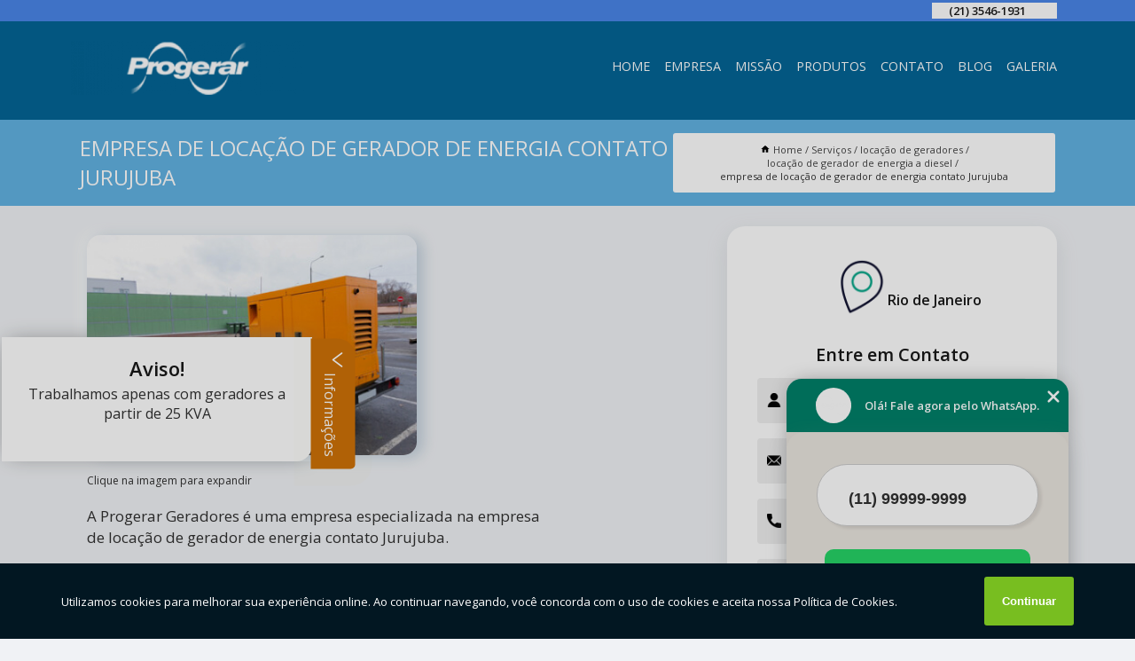

--- FILE ---
content_type: text/html; charset=utf-8
request_url: https://gerador.progerargeradores.com.br/locacao-de-geradores/locacao-de-gerador-de-energia-a-diesel/empresa-de-locacao-de-gerador-de-energia-contato-jurujuba
body_size: 11169
content:
<!DOCTYPE html>
<!--[if lt IE 7]>
<html class="no-js lt-ie9 lt-ie8 lt-ie7"> <![endif]-->
<!--[if IE 7]>
<html class="no-js lt-ie9 lt-ie8"> <![endif]-->
<!--[if IE 8]>
<html class="no-js lt-ie9"> <![endif]-->
<!--[if gt IE 8]><!-->
<html class="no-js" lang="pt-br"> <!--<![endif]-->
<head>

<!-- Google Tag Manager -->
<script>(function(w,d,s,l,i){w[l]=w[l]||[];w[l].push({'gtm.start':
        new Date().getTime(),event:'gtm.js'});var f=d.getElementsByTagName(s)[0],
        j=d.createElement(s),dl=l!='dataLayer'?'&l='+l:'';j.async=true;j.src=
        'https://www.googletagmanager.com/gtm.js?id='+i+dl;f.parentNode.insertBefore(j,f);
        })(window,document,'script','dataLayer','GTM-56SX5TR');</script>
        <!-- End Google Tag Manager -->


<link rel="preconnect" href="https://fonts.googleapis.com">
  <link rel="preconnect" href="https://fonts.gstatic.com" crossorigin>

  <link rel="preload" href="https://gerador.progerargeradores.com.br/css/theme.css" as="style">
  <link rel="preload" href="https://gerador.progerargeradores.com.br/css/main.css" as="style">
      
  <title>Empresa de Locação de Gerador de Energia Contato Jurujuba - Locação de Gerador de Energia a Diesel        - Progerar Locação de Gerador em Rio de Janeiro</title>
    <meta charset="utf-8">
    <link rel="shortcut icon" href="https://gerador.progerargeradores.com.br/imagens/favicon.ico">
    <base href="https://gerador.progerargeradores.com.br/">
            <meta name="google-site-verification" content="eO3aQ6iaAbVIXlG9C7zFsELtmiYMbnqFcjtU87a5ynE"/>
                <meta name="msvalidate.01" content="DCADF5EBCA288EB1BACCE4BA30DF813B"/>
    
        

    
      
    
    <meta name="keywords" content="locação de gerador de energia a diesel, locação, gerador, energia, diesel">
    <meta name="viewport" content="width=device-width, initial-scale=1.0">
    <meta name="geo.position"
          content=";">
    <meta name="geo.region" content="">
    <meta name="geo.placename" content="">
    <meta name="ICBM"
          content=",">
    <meta name="robots" content="index,follow">
    <meta name="rating" content="General">
    <meta name="revisit-after" content="7 days">
    <meta name="author" content="Progerar">
    <meta property="og:region" content="Brasil">
    <meta property="og:title"
          content="Empresa de Locação de Gerador de Energia Contato Jurujuba - Locação de Gerador de Energia a Diesel - Progerar Locação de Gerador em Rio de Janeiro">
    <meta property="og:type" content="article">
    <meta property="og:image"
          content="https://gerador.progerargeradores.com.br/imagens/logo.png">
    <meta property="og:url"
          content="https://gerador.progerargeradores.com.br/locacao-de-geradores/locacao-de-gerador-de-energia-a-diesel/empresa-de-locacao-de-gerador-de-energia-contato-jurujuba">
    <meta property="og:description" content="">
    <meta property="og:site_name" content="Progerar">
        <link rel="canonical" href="https://gerador.progerargeradores.com.br/locacao-de-geradores/locacao-de-gerador-de-energia-a-diesel/empresa-de-locacao-de-gerador-de-energia-contato-jurujuba">
    <link rel="stylesheet" href="https://gerador.progerargeradores.com.br/css/theme.css" >
    <link rel="stylesheet" href="https://gerador.progerargeradores.com.br/css/main.css" >
    
    
    <!-- Desenvolvido por BUSCA CLIENTES - www.buscaclientes.com.br -->
</head> 

<body data-pagina="181a218cae8c238fca359ec50e569d5e">

 <!-- Google Tag Manager (noscript) -->
 <noscript><iframe src="https://www.googletagmanager.com/ns.html?id=GTM-56SX5TR"
        height="0" width="0" style="display:none;visibility:hidden"></iframe></noscript>
        <!-- End Google Tag Manager (noscript) -->

    <header>
          <!--  -->

  <!-- Inicio do Tell  -->
<div class="contact">

  <div class="wrapper">

    <div class="social-container">
      <ul class="social-icons">
      </ul>

    </div>

    <div class="tel">
      <div id="telefones">
        <p>(21) 3546-1931</p>
        <svg xmlns="http://www.w3.org/2000/svg" width="16" height="16" fill="currentColor" class="bi bi-chevron-down" viewBox="0 0 16 16">
        <path fill-rule="evenodd" d="M1.646 4.646a.5.5 0 0 1 .708 0L8 10.293l5.646-5.647a.5.5 0 0 1 .708.708l-6 6a.5.5 0 0 1-.708 0l-6-6a.5.5 0 0 1 0-.708z"/>
      </svg>
      </div>
      <div class="tel-dropdown">
       
        <p> (21) <span><a rel="nofollow" class="tel follow-click"
              data-origem="cabecalho-telefone-"
              title="Telefone  - Progerar"
              href="tel:+552135461931">3546-1931</a>
          </span></p><p> (32) <span><a rel="nofollow" class="tel follow-click"
              data-origem="cabecalho-telefone-2"
              title="Telefone 2 - Progerar"
              href="tel:+5532998481931">99848-1931</a>
          </span></p>        
      </div>

    </div>

  </div>
</div>
<!-- Fim do tel -->
<!-- -->
<nav class="navbar">
    <!--  -->  
  <div class="logo">
    <a href="https://gerador.progerargeradores.com.br/" class="pagina-logo" data-area="paginaLogo"
      title="Progerar - Locação de Gerador em Rio de Janeiro">
      <img  src="https://gerador.progerargeradores.com.br/imagens/logo.png" width="250" height="200"
       title="Logo - Progerar"
        alt="Empresa de Locação de Gerador de Energia Contato Jurujuba - Locação de Gerador de Energia a Diesel - Progerar">
    </a>
  </div>
  <!-- -->
  
  <div class="hamburguer">
    <span></span>
    <span></span>
    <span></span>
  </div>

  <ul class="menu">
            <li><a class="btn-home" data-area="paginaHome"        href="https://gerador.progerargeradores.com.br/"
        title="Home">Home</a></li>        <li><a         href="https://gerador.progerargeradores.com.br/empresa"
        title="Empresa">Empresa</a></li>        <li><a         href="https://gerador.progerargeradores.com.br/missao"
        title="Missão">Missão</a></li>        <li class="dropdown"><a         href="https://gerador.progerargeradores.com.br/servicos"
        title="Serviços">Serviços</a>                            <ul class="sub-menu hidden">                        <li class="dropdown"><a
                                href="https://gerador.progerargeradores.com.br/empresa-de-geradores"
                                title="empresa de geradores">Empresa de geradores</a>
                        
                        </li>                        <li class="dropdown"><a
                                href="https://gerador.progerargeradores.com.br/empresas-de-manutencao-preventiva-de-geradores"
                                title="empresas de manutenção preventiva de geradores">Empresas de manutenção preventiva de geradores</a>
                        
                        </li>                        <li class="dropdown"><a
                                href="https://gerador.progerargeradores.com.br/instalacao-de-geradores"
                                title="instalação de geradores">Instalação de geradores</a>
                        
                        </li>                        <li class="dropdown"><a
                                href="https://gerador.progerargeradores.com.br/locacao-de-geradores"
                                title="locação de geradores">Locação de geradores</a>
                        
                        </li>                        <li class="dropdown"><a
                                href="https://gerador.progerargeradores.com.br/manutencao-de-geradores"
                                title="manutenção de geradores">Manutenção de geradores</a>
                        
                        </li>                        <li class="dropdown"><a
                                href="https://gerador.progerargeradores.com.br/manutencao-preventiva-de-geradores"
                                title="manutenção preventiva de geradores">Manutenção preventiva de geradores</a>
                        
                        </li>                        <li class="dropdown"><a
                                href="https://gerador.progerargeradores.com.br/servico-de-manutencao-preventiva-de-geradores"
                                title="serviço de manutenção preventiva de geradores">Serviço de manutenção preventiva de geradores</a>
                        
                        </li></ul>
            </li>        <li><a         href="https://gerador.progerargeradores.com.br/contato"
        title="Contato">Contato</a></li>
  </ul>

</nav>
    </header>

    <main>
    <div class="wrapper" id="wrapper-category">
    <h1 class="title-wrapper">Empresa de Locação de Gerador de Energia Contato Jurujuba</h1>
        <div class="container">

<div id="breadcrumb">
		<ol itemscope itemtype="http://schema.org/BreadcrumbList">
								<li><img width="10" height="10" alt="svgImg" src="[data-uri]" style="
					    margin: 1px 4px 0;
					"/>
					<li itemprop="itemListElement" itemscope
						itemtype="http://schema.org/ListItem">
						<a itemprop="item" href="https://gerador.progerargeradores.com.br/">
							<span itemprop="name">Home</span></a>
						<meta itemprop="position" content="1"/>
					</li>
											<li itemprop="itemListElement" itemscope itemtype="http://schema.org/ListItem">
							<a itemprop="item"
							   href="https://gerador.progerargeradores.com.br/servicos">
								<span itemprop="name">Serviços</span></a>
							<meta itemprop="position" content="2"/>
						</li>
												<li itemprop="itemListElement" itemscope itemtype="http://schema.org/ListItem">
							<a itemprop="item"
							   href="https://gerador.progerargeradores.com.br/locacao-de-geradores">
								<span itemprop="name">locação de geradores</span></a>
							<meta itemprop="position" content="3"/>
						</li>
												<li itemprop="itemListElement" itemscope itemtype="http://schema.org/ListItem">
							<a itemprop="item"
							   href="https://gerador.progerargeradores.com.br/locacao-de-gerador-de-energia-a-diesel">
								<span itemprop="name">locação de gerador de energia a diesel</span></a>
							<meta itemprop="position" content="4"/>
						</li>
												<li><span>empresa de locação de gerador de energia contato Jurujuba</span></li>
								</ol>
</div>

</div>

    </div>
        <div class="wrapper text">
            <article class="readMore">
           		<img class="imagem-pagina" src="https://gerador.progerargeradores.com.br/imagens/empresa-de-locacao-de-gerador-de-energia-contato.jpg"
                    onclick="openmodal();"
                    id="imagem-"
                    alt="Empresa de Locação de Gerador de Energia Contato Jurujuba - Locação de Gerador de Energia a Diesel"
                    title="Empresa de Locação de Gerador de Energia Contato Jurujuba - Locação de Gerador de Energia a Diesel"
                    width="380" height="380"
                    >
                    <span style="
                        font-size: 12px;

                    ">Clique na imagem para expandir
                    </span>
                <p>A Progerar Geradores é uma empresa especializada na empresa de locação de gerador de energia contato Jurujuba.</p>                <h2>Está procurando por empresa de locação de gerador de energia contato Jurujuba?</h2> <p>Na Labtronics informática, você encontra a solução que busca ao se tratar de Assistência de notebook e PC. Oferecemos serviços como Assistência Técnica Apple, Conserto de Notebook em São Paulo, Assistência Técnica Autorizada Apple, Assistência Técnica de Notebook, Conserto de Placa Mãe, Conserto de Macbook. Com profissionais altamente capacitados, e instalações modernas, a organização é capaz de se destacar de forma positiva no mercado.</p><h2>Excelência e Qualidade com dedicação em Assistência técnica autorizada Apple, consertos  de Notebook e PC.</h2><p>Se estiver procurando por Assistência técnica autorizada Apple, consertos  de Notebook e PC, acabou de achar a melhor empresa isso. Com a Labtronics informática você pode encontrar diversas opções, sempre contando com qualidade e a excelência que você merece.</p><h2>O melhor do Assistência Técnica Apple</h2><p>O <strong>Assistência Técnica Apple</strong> possuem diversas vantagens para aqueles que optam por ele. Há diversas opções de Assistência Técnica Autorizada Apple que devem estar de acordo com as demandas apresentadas pelo cliente, por isso, é necessario escolher bem a empresa para sanar essa demanda, e assim, a mesma, atendendo de modo eficiente todas as solicitações que o cliente realizar. É garantido que aqui, você achará tudo o que procura!</p><h2>Por que escolher a Labtronics informática?</h2><p>Com uma vasta experiência em circuitos de hardware, efetuamos o que há de melhor em manutenção de micro computadores, desktops, laptops e seus sistemas operacionais, contamos com uma equipe altamente qualificada na identificação de falhas e reparos em circuitos ou falhas de qualquer natureza do seu equipamento.</p><p>Saiba mais sobre os serviços de: </p><ul><li>Assistência Técnica Apple</li><li>Conserto de Notebook</li><li>Assistência Técnica Autorizada Apple</li> <p>Executamos nossos serviços de forma excelente e eficiente. Com um atendimento diferenciado e cuidadoso, teremos o prazer de sanar suas dúvidas. Por isso, não deixe de entrar em contato para saber mais.</p>            </article>



            <div class="collum-subject" style="max-width : 600px; margin-top: 20px;">
                <div class="formCotacao">
    <form action="https://gerador.progerargeradores.com.br/enviar-cotacao" id="formulario-cotacao" method="post">
        <div class="header">
            <h3>Entre em Contato</h3>
        </div>
        <input type="hidden" name="acao" value="cotacao">
        <input type="hidden" name="produto_nome" value="">
        <input class="url-atual" type="hidden" name="produto_url" value="">
        <input class="url-atual" type="hidden" name="produto_ref" value="">
        <input type="hidden" name="imagem" value="" />
        <input type="hidden" name="site" value="https://gerador.progerargeradores.com.br/" />
        <input type="hidden" name="email" value="comercial@progerargeradores.com.br" />
                <input type="hidden" name="projeto" value="5882" />

        <div class="item-form" id="campos-formulario">
            
        <img  alt="user" width="16" height="16" src="https://gerador.progerargeradores.com.br/imagens/user.png" class= "icon-form">

            <input  type="text" name="nome" placeholder="Nome" required>
    
            <p class="error-message" id="erro_nome"></p>
            <img alt="mail" width="16" height="16" src="https://gerador.progerargeradores.com.br/imagens/email.png" class= "icon-form">

            <input  type="email" name="email_contato"
                placeholder="Email" required>
            <p class="error-message" id="erro_email_contato"></p>
            <img alt="tel" width="16" height="16" src="https://gerador.progerargeradores.com.br/imagens/call.png" class= "icon-form">

            <input  type="text" name="telefone"
                class="telefone" placeholder="Telefone" required>
            
            <p class="error-message" id="erro_telefone"></p>

            <p class="error-message" id="erro_palavra"></p>
        </div>

        <div class="item-form" id="mensagem-formulario">
        <img  alt="message" width="16" height="16" src="https://gerador.progerargeradores.com.br/imagens/comment.png" class= "icon-form">

            <textarea  name="mensagem"
                placeholder="Sua mensagem"></textarea>
            <p class="error-message" id="erro_mensagem"></p>
           
        </div>
        <div class="clear"></div>

        <div class="cta-formulario">
            <div class="seguranca-cta-formulario">
                <div class="item-cta">
                                        <div class="g-recaptcha" data-sitekey="6LcHBbMgAAAAAODiUCYizVWOc21IcqKaN77EkBtB">
                    </div>
                                    </div>
                <div class="item-cta">
                <button type="button" id="btn-enviar-cotacao" class="btn-verde">Enviar</button>

                    <img  loading="lazy" src="imagens/ajax-loader.gif"  class="image-loading" id="loader-ajax" alt="Aguarde..."
                        title="Aguarde..." style="display:none">
                </div>
            </div>
        </div>

        

    </form>
    </div>
    

    
            </div>



        </div>

        <div class="categorias">
                    </div>

        <div class="categorias">
        
<h3 style="text-align: center">Pesquisas relacionadas</h3>

        <div id="owl-thumbs" class="owl-carousel owl-theme">
                <div class="item img-big">
            <figure>

            <a href="https://gerador.progerargeradores.com.br/locacao-de-geradores/locacao-de-gerador-de-energia-a-diesel/locacao-de-gerador-de-energia-diesel-valores-itaipu" class="galeria-thumb"
               title="locação de gerador de energia diesel valores Itaipu">
                <img loading="lazy" src="https://gerador.progerargeradores.com.br/imagens/thumb/locacao-de-gerador-de-energia-diesel-valores.jpg" alt="locação de gerador de energia diesel valores Itaipu"
                     title="locação de gerador de energia diesel valores Itaipu" width="160" height="160"></a>

                     <figcaption> <h4>
                <a href="https://gerador.progerargeradores.com.br/locacao-de-geradores/locacao-de-gerador-de-energia-a-diesel/locacao-de-gerador-de-energia-diesel-valores-itaipu" class="lightbox titulo-galeria"
                   title="locação de gerador de energia diesel valores Itaipu">locação de gerador de energia diesel valores Itaipu</a></h4>
                   </a></figcaption>
            
            </figure>
            
        </div>
    
                <div class="item img-big">
            <figure>

            <a href="https://gerador.progerargeradores.com.br/locacao-de-geradores/locacao-de-gerador-de-energia-a-diesel/locacao-de-gerador-energia-diesel-valores-sao-cristovao" class="galeria-thumb"
               title="locação de gerador energia diesel valores São Cristóvão">
                <img loading="lazy" src="https://gerador.progerargeradores.com.br/imagens/thumb/locacao-de-gerador-energia-diesel-valores.jpg" alt="locação de gerador energia diesel valores São Cristóvão"
                     title="locação de gerador energia diesel valores São Cristóvão" width="160" height="160"></a>

                     <figcaption> <h4>
                <a href="https://gerador.progerargeradores.com.br/locacao-de-geradores/locacao-de-gerador-de-energia-a-diesel/locacao-de-gerador-energia-diesel-valores-sao-cristovao" class="lightbox titulo-galeria"
                   title="locação de gerador energia diesel valores São Cristóvão">locação de gerador energia diesel valores São Cristóvão</a></h4>
                   </a></figcaption>
            
            </figure>
            
        </div>
    
                <div class="item img-big">
            <figure>

            <a href="https://gerador.progerargeradores.com.br/locacao-de-geradores/locacao-de-gerador-de-energia-a-diesel/locacao-de-gerador-de-energia-a-gas-valores-guaratiba" class="galeria-thumb"
               title="locação de gerador de energia a gás valores Guaratiba">
                <img loading="lazy" src="https://gerador.progerargeradores.com.br/imagens/thumb/locacao-de-gerador-de-energia-a-gas-valores.jpg" alt="locação de gerador de energia a gás valores Guaratiba"
                     title="locação de gerador de energia a gás valores Guaratiba" width="160" height="160"></a>

                     <figcaption> <h4>
                <a href="https://gerador.progerargeradores.com.br/locacao-de-geradores/locacao-de-gerador-de-energia-a-diesel/locacao-de-gerador-de-energia-a-gas-valores-guaratiba" class="lightbox titulo-galeria"
                   title="locação de gerador de energia a gás valores Guaratiba">locação de gerador de energia a gás valores Guaratiba</a></h4>
                   </a></figcaption>
            
            </figure>
            
        </div>
    
                <div class="item img-big">
            <figure>

            <a href="https://gerador.progerargeradores.com.br/locacao-de-geradores/locacao-de-gerador-de-energia-a-diesel/locacao-de-gerador-valores-ilha-do-governador" class="galeria-thumb"
               title="locação de gerador valores Ilha do Governador">
                <img loading="lazy" src="https://gerador.progerargeradores.com.br/imagens/thumb/locacao-de-gerador-valores.jpg" alt="locação de gerador valores Ilha do Governador"
                     title="locação de gerador valores Ilha do Governador" width="160" height="160"></a>

                     <figcaption> <h4>
                <a href="https://gerador.progerargeradores.com.br/locacao-de-geradores/locacao-de-gerador-de-energia-a-diesel/locacao-de-gerador-valores-ilha-do-governador" class="lightbox titulo-galeria"
                   title="locação de gerador valores Ilha do Governador">locação de gerador valores Ilha do Governador</a></h4>
                   </a></figcaption>
            
            </figure>
            
        </div>
    
                <div class="item img-big">
            <figure>

            <a href="https://gerador.progerargeradores.com.br/locacao-de-geradores/locacao-de-gerador-de-energia-a-diesel/locacao-de-grupo-gerador-de-energia-valores-santa-teresa" class="galeria-thumb"
               title="locação de grupo gerador de energia valores Santa Teresa">
                <img loading="lazy" src="https://gerador.progerargeradores.com.br/imagens/thumb/locacao-de-grupo-gerador-de-energia-valores.jpg" alt="locação de grupo gerador de energia valores Santa Teresa"
                     title="locação de grupo gerador de energia valores Santa Teresa" width="160" height="160"></a>

                     <figcaption> <h4>
                <a href="https://gerador.progerargeradores.com.br/locacao-de-geradores/locacao-de-gerador-de-energia-a-diesel/locacao-de-grupo-gerador-de-energia-valores-santa-teresa" class="lightbox titulo-galeria"
                   title="locação de grupo gerador de energia valores Santa Teresa">locação de grupo gerador de energia valores Santa Teresa</a></h4>
                   </a></figcaption>
            
            </figure>
            
        </div>
    
                <div class="item img-big">
            <figure>

            <a href="https://gerador.progerargeradores.com.br/locacao-de-geradores/locacao-de-gerador-de-energia-a-diesel/locacao-de-gerador-energia-diesel-bangu" class="galeria-thumb"
               title="locação de gerador energia diesel Bangu">
                <img loading="lazy" src="https://gerador.progerargeradores.com.br/imagens/thumb/locacao-de-gerador-energia-diesel.jpg" alt="locação de gerador energia diesel Bangu"
                     title="locação de gerador energia diesel Bangu" width="160" height="160"></a>

                     <figcaption> <h4>
                <a href="https://gerador.progerargeradores.com.br/locacao-de-geradores/locacao-de-gerador-de-energia-a-diesel/locacao-de-gerador-energia-diesel-bangu" class="lightbox titulo-galeria"
                   title="locação de gerador energia diesel Bangu">locação de gerador energia diesel Bangu</a></h4>
                   </a></figcaption>
            
            </figure>
            
        </div>
    
                <div class="item img-big">
            <figure>

            <a href="https://gerador.progerargeradores.com.br/locacao-de-geradores/locacao-de-gerador-de-energia-a-diesel/locacao-de-gerador-de-energia-a-diesel-piratininga" class="galeria-thumb"
               title="locação de gerador de energia a diesel Piratininga">
                <img loading="lazy" src="https://gerador.progerargeradores.com.br/imagens/thumb/locacao-de-gerador-de-energia-a-diesel.jpg" alt="locação de gerador de energia a diesel Piratininga"
                     title="locação de gerador de energia a diesel Piratininga" width="160" height="160"></a>

                     <figcaption> <h4>
                <a href="https://gerador.progerargeradores.com.br/locacao-de-geradores/locacao-de-gerador-de-energia-a-diesel/locacao-de-gerador-de-energia-a-diesel-piratininga" class="lightbox titulo-galeria"
                   title="locação de gerador de energia a diesel Piratininga">locação de gerador de energia a diesel Piratininga</a></h4>
                   </a></figcaption>
            
            </figure>
            
        </div>
    
                <div class="item img-big">
            <figure>

            <a href="https://gerador.progerargeradores.com.br/locacao-de-geradores/locacao-de-gerador-de-energia-a-diesel/valor-de-locacao-de-grupo-gerador-de-energia-penha" class="galeria-thumb"
               title="valor de locação de grupo gerador de energia Penha">
                <img loading="lazy" src="https://gerador.progerargeradores.com.br/imagens/thumb/valor-de-locacao-de-grupo-gerador-de-energia.jpg" alt="valor de locação de grupo gerador de energia Penha"
                     title="valor de locação de grupo gerador de energia Penha" width="160" height="160"></a>

                     <figcaption> <h4>
                <a href="https://gerador.progerargeradores.com.br/locacao-de-geradores/locacao-de-gerador-de-energia-a-diesel/valor-de-locacao-de-grupo-gerador-de-energia-penha" class="lightbox titulo-galeria"
                   title="valor de locação de grupo gerador de energia Penha">valor de locação de grupo gerador de energia Penha</a></h4>
                   </a></figcaption>
            
            </figure>
            
        </div>
    
                <div class="item img-big">
            <figure>

            <a href="https://gerador.progerargeradores.com.br/locacao-de-geradores/locacao-de-gerador-de-energia-a-diesel/locacao-de-gerador-energia-gasolina-valores-portuaria" class="galeria-thumb"
               title="locação de gerador energia gasolina valores Portuária">
                <img loading="lazy" src="https://gerador.progerargeradores.com.br/imagens/thumb/locacao-de-gerador-energia-gasolina-valores.jpg" alt="locação de gerador energia gasolina valores Portuária"
                     title="locação de gerador energia gasolina valores Portuária" width="160" height="160"></a>

                     <figcaption> <h4>
                <a href="https://gerador.progerargeradores.com.br/locacao-de-geradores/locacao-de-gerador-de-energia-a-diesel/locacao-de-gerador-energia-gasolina-valores-portuaria" class="lightbox titulo-galeria"
                   title="locação de gerador energia gasolina valores Portuária">locação de gerador energia gasolina valores Portuária</a></h4>
                   </a></figcaption>
            
            </figure>
            
        </div>
    
                <div class="item img-big">
            <figure>

            <a href="https://gerador.progerargeradores.com.br/locacao-de-geradores/locacao-de-gerador-de-energia-a-diesel/valor-de-locacao-de-gerador-de-energia-areal" class="galeria-thumb"
               title="valor de locação de gerador de energia Areal">
                <img loading="lazy" src="https://gerador.progerargeradores.com.br/imagens/thumb/valor-de-locacao-de-gerador-de-energia.jpg" alt="valor de locação de gerador de energia Areal"
                     title="valor de locação de gerador de energia Areal" width="160" height="160"></a>

                     <figcaption> <h4>
                <a href="https://gerador.progerargeradores.com.br/locacao-de-geradores/locacao-de-gerador-de-energia-a-diesel/valor-de-locacao-de-gerador-de-energia-areal" class="lightbox titulo-galeria"
                   title="valor de locação de gerador de energia Areal">valor de locação de gerador de energia Areal</a></h4>
                   </a></figcaption>
            
            </figure>
            
        </div>
    
            </div>

        </div>
        <div class="copyright">O conteúdo do texto
            "<strong>Empresa de Locação de Gerador de Energia Contato Jurujuba</strong>" é de direito reservado. Sua
            reprodução, parcial ou total, mesmo citando nossos links, é proibida sem a autorização do autor.
            Crime de violação de direito autoral &ndash; artigo 184 do Código Penal &ndash; <a
                title="Lei de direitos autorais" target="_blank"
                href="http://www.planalto.gov.br/Ccivil_03/Leis/L9610.htm" rel="noreferrer">Lei 9610/98 - Lei
                de direitos autorais</a>.
        </div>

    </main>
    </div><!-- .wrapper -->

    <div id="modal_img" hidden>
            <div class="ogranize_modal">
                <span onclick="closedmodal();"> X </span>
                <img class="showimg" src="https://gerador.progerargeradores.com.br/imagens/empresa-de-locacao-de-gerador-de-energia-contato.jpg"
                alt="Empresa de Locação de Gerador de Energia Contato Jurujuba - Locação de Gerador de Energia a Diesel"
                    title="Empresa de Locação de Gerador de Energia Contato Jurujuba - Locação de Gerador de Energia a Diesel">
            </div>
    </div>

    <footer>
    <aside class="categorias-footer">
        <h2>
            <a href="https://gerador.progerargeradores.com.br/servicos"
                title="Serviços - Progerar Locação de Gerador em Rio de Janeiro">Serviços</a>
        </h2>
        <nav>
            <ul class="cssmenu" id="accordian">
                                <li class="dropdown">
                    <a class="dropdown-toggle" href="https://gerador.progerargeradores.com.br/empresa-de-geradores"
                        title="Empresa de Geradores">Empresa de Geradores</a>
                    <ul class="sub-menu subcategoria-menu">
                                                <li>
                            <a href="https://gerador.progerargeradores.com.br/empresa-de-consultoria-de-gerador"
                                title="Empresa de Consultoria de Gerador">Empresa de Consultoria de Gerador</a>
                        </li>

                                                <li>
                            <a href="https://gerador.progerargeradores.com.br/empresa-de-gerador"
                                title="Empresa de Gerador">Empresa de Gerador</a>
                        </li>

                                                <li>
                            <a href="https://gerador.progerargeradores.com.br/empresa-de-gerador-de-eletricidade"
                                title="Empresa de Gerador de Eletricidade">Empresa de Gerador de Eletricidade</a>
                        </li>

                                                <li>
                            <a href="https://gerador.progerargeradores.com.br/empresa-de-gerador-de-energia-diesel"
                                title="Empresa de Gerador de Energia Diesel">Empresa de Gerador de Energia Diesel</a>
                        </li>

                                                <li>
                            <a href="https://gerador.progerargeradores.com.br/empresa-de-gerador-de-energia-eletrica"
                                title="Empresa de Gerador de Energia Elétrica">Empresa de Gerador de Energia Elétrica</a>
                        </li>

                                                <li>
                            <a href="https://gerador.progerargeradores.com.br/empresa-de-gerador-juiz-de-fora"
                                title="Empresa de Gerador Juiz de Fora">Empresa de Gerador Juiz de Fora</a>
                        </li>

                                                <li>
                            <a href="https://gerador.progerargeradores.com.br/empresa-de-gerador-rio-de-janeiro"
                                title="Empresa de Gerador Rio de Janeiro">Empresa de Gerador Rio de Janeiro</a>
                        </li>

                                                <li>
                            <a href="https://gerador.progerargeradores.com.br/empresa-de-grupo-gerador-de-energia"
                                title="Empresa de Grupo Gerador de Energia">Empresa de Grupo Gerador de Energia</a>
                        </li>

                                                <li>
                            <a href="https://gerador.progerargeradores.com.br/empresa-de-manutencao-preventiva-de-gerador-de-energia"
                                title="Empresa de Manutenção Preventiva de Gerador de Energia">Empresa de Manutenção Preventiva de Gerador de Energia</a>
                        </li>

                                                <li>
                            <a href="https://gerador.progerargeradores.com.br/empresa-de-manutencao-preventiva-em-grupo-gerador"
                                title="Empresa de Manutenção Preventiva em Grupo Gerador">Empresa de Manutenção Preventiva em Grupo Gerador</a>
                        </li>

                                                <li>
                            <a href="https://gerador.progerargeradores.com.br/empresa-especializada-em-consultoria-de-gerador"
                                title="Empresa Especializada em Consultoria de Gerador">Empresa Especializada em Consultoria de Gerador</a>
                        </li>

                                                <li>
                            <a href="https://gerador.progerargeradores.com.br/empresa-especializada-em-manutencao-de-gerador"
                                title="Empresa Especializada em Manutenção de Gerador">Empresa Especializada em Manutenção de Gerador</a>
                        </li>

                                            </ul>
                </li>
                                <li class="dropdown">
                    <a class="dropdown-toggle" href="https://gerador.progerargeradores.com.br/empresas-de-manutencao-preventiva-de-geradores"
                        title="Empresas de Manutenção Preventiva de Geradores">Empresas de Manutenção Preventiva de Geradores</a>
                    <ul class="sub-menu subcategoria-menu">
                                                <li>
                            <a href="https://gerador.progerargeradores.com.br/empresa-de-empresa-de-manutencao-preventiva-de-gerador-rio-de-janeiro"
                                title="Empresa de Empresa de Manutenção Preventiva de Gerador Rio de Janeiro">Empresa de Empresa de Manutenção Preventiva de Gerador Rio de Janeiro</a>
                        </li>

                                                <li>
                            <a href="https://gerador.progerargeradores.com.br/empresa-de-manutencao-corretiva-de-gerador-juiz-de-fora"
                                title="Empresa de Manutenção Corretiva de Gerador Juiz de Fora">Empresa de Manutenção Corretiva de Gerador Juiz de Fora</a>
                        </li>

                                                <li>
                            <a href="https://gerador.progerargeradores.com.br/empresa-de-manutencao-preventiva-de-gerador-a-diesel-rio-de-janeiro"
                                title="Empresa de Manutenção Preventiva de Gerador a Diesel Rio de Janeiro">Empresa de Manutenção Preventiva de Gerador a Diesel Rio de Janeiro</a>
                        </li>

                                                <li>
                            <a href="https://gerador.progerargeradores.com.br/empresa-de-manutencao-preventiva-e-corretiva-de-gerador-juiz-de-fora"
                                title="Empresa de Manutenção Preventiva e Corretiva de Gerador Juiz de Fora">Empresa de Manutenção Preventiva e Corretiva de Gerador Juiz de Fora</a>
                        </li>

                                                <li>
                            <a href="https://gerador.progerargeradores.com.br/empresa-de-manutencao-preventiva-em-geradores-rio-de-janeiro"
                                title="Empresa de Manutenção Preventiva em Geradores Rio de Janeiro">Empresa de Manutenção Preventiva em Geradores Rio de Janeiro</a>
                        </li>

                                                <li>
                            <a href="https://gerador.progerargeradores.com.br/empresa-de-manutencao-preventiva-gerador-a-diesel-juiz-de-fora"
                                title="Empresa de Manutenção Preventiva Gerador a Diesel Juiz de Fora">Empresa de Manutenção Preventiva Gerador a Diesel Juiz de Fora</a>
                        </li>

                                                <li>
                            <a href="https://gerador.progerargeradores.com.br/empresa-especializada-em-empresa-de-manutencao-preventiva-de-gerador-juiz-de-fora"
                                title="Empresa Especializada em Empresa de Manutenção Preventiva de Gerador Juiz de Fora">Empresa Especializada em Empresa de Manutenção Preventiva de Gerador Juiz de Fora</a>
                        </li>

                                                <li>
                            <a href="https://gerador.progerargeradores.com.br/empresa-manutencao-preventiva-de-gerador-de-energia-rio-de-janeiro"
                                title="Empresa Manutenção Preventiva de Gerador de Energia Rio de Janeiro">Empresa Manutenção Preventiva de Gerador de Energia Rio de Janeiro</a>
                        </li>

                                                <li>
                            <a href="https://gerador.progerargeradores.com.br/empresa-manutencao-preventiva-de-gerador-juiz-de-fora"
                                title="Empresa Manutenção Preventiva de Gerador Juiz de Fora">Empresa Manutenção Preventiva de Gerador Juiz de Fora</a>
                        </li>

                                                <li>
                            <a href="https://gerador.progerargeradores.com.br/empresa-manutencao-preventiva-em-grupo-gerador-rio-de-janeiro"
                                title="Empresa Manutenção Preventiva em Grupo Gerador Rio de Janeiro">Empresa Manutenção Preventiva em Grupo Gerador Rio de Janeiro</a>
                        </li>

                                                <li>
                            <a href="https://gerador.progerargeradores.com.br/empresas-manutencao-preventiva-de-gerador-a-diesel-rio-de-janeiro"
                                title="Empresas Manutenção Preventiva de Gerador a Diesel Rio de Janeiro">Empresas Manutenção Preventiva de Gerador a Diesel Rio de Janeiro</a>
                        </li>

                                                <li>
                            <a href="https://gerador.progerargeradores.com.br/empresas-manutencao-preventiva-de-gerador-de-energia-juiz-de-fora"
                                title="Empresas Manutenção Preventiva de Gerador de Energia Juiz de Fora">Empresas Manutenção Preventiva de Gerador de Energia Juiz de Fora</a>
                        </li>

                                            </ul>
                </li>
                                <li class="dropdown">
                    <a class="dropdown-toggle" href="https://gerador.progerargeradores.com.br/instalacao-de-geradores"
                        title="Instalação de Geradores">Instalação de Geradores</a>
                    <ul class="sub-menu subcategoria-menu">
                                                <li>
                            <a href="https://gerador.progerargeradores.com.br/instalacao-de-gerador"
                                title="Instalação de Gerador">Instalação de Gerador</a>
                        </li>

                                                <li>
                            <a href="https://gerador.progerargeradores.com.br/instalacao-de-gerador-a-diesel"
                                title="Instalação de Gerador a Diesel">Instalação de Gerador a Diesel</a>
                        </li>

                                                <li>
                            <a href="https://gerador.progerargeradores.com.br/instalacao-de-gerador-de-energia"
                                title="Instalação de Gerador de Energia">Instalação de Gerador de Energia</a>
                        </li>

                                                <li>
                            <a href="https://gerador.progerargeradores.com.br/instalacao-de-gerador-de-energia-eletrica"
                                title="Instalação de Gerador de Energia Elétrica">Instalação de Gerador de Energia Elétrica</a>
                        </li>

                                                <li>
                            <a href="https://gerador.progerargeradores.com.br/instalacao-de-gerador-em-condominios"
                                title="Instalação de Gerador em Condomínios">Instalação de Gerador em Condomínios</a>
                        </li>

                                                <li>
                            <a href="https://gerador.progerargeradores.com.br/instalacao-de-gerador-em-edificios"
                                title="Instalação de Gerador em Edifícios">Instalação de Gerador em Edifícios</a>
                        </li>

                                                <li>
                            <a href="https://gerador.progerargeradores.com.br/instalacao-de-gerador-juiz-de-fora"
                                title="Instalação de Gerador Juiz de Fora">Instalação de Gerador Juiz de Fora</a>
                        </li>

                                                <li>
                            <a href="https://gerador.progerargeradores.com.br/instalacao-de-gerador-residencial"
                                title="Instalação de Gerador Residencial">Instalação de Gerador Residencial</a>
                        </li>

                                                <li>
                            <a href="https://gerador.progerargeradores.com.br/instalacao-de-gerador-rio-de-janeiro"
                                title="Instalação de Gerador Rio de Janeiro">Instalação de Gerador Rio de Janeiro</a>
                        </li>

                                                <li>
                            <a href="https://gerador.progerargeradores.com.br/instalacao-de-grupo-de-gerador-de-energia"
                                title="Instalação de Grupo de Gerador de Energia">Instalação de Grupo de Gerador de Energia</a>
                        </li>

                                                <li>
                            <a href="https://gerador.progerargeradores.com.br/instalacao-de-grupo-gerador-de-energia"
                                title="Instalação de Grupo Gerador de Energia">Instalação de Grupo Gerador de Energia</a>
                        </li>

                                                <li>
                            <a href="https://gerador.progerargeradores.com.br/instalacao-e-manutencao-de-gerador"
                                title="Instalação e Manutenção de Gerador">Instalação e Manutenção de Gerador</a>
                        </li>

                                            </ul>
                </li>
                                <li class="dropdown">
                    <a class="dropdown-toggle" href="https://gerador.progerargeradores.com.br/locacao-de-geradores"
                        title="Locação de Geradores">Locação de Geradores</a>
                    <ul class="sub-menu subcategoria-menu">
                                                <li>
                            <a href="https://gerador.progerargeradores.com.br/empresa-de-locacao-de-gerador-de-energia"
                                title="Empresa de Locação de Gerador de Energia">Empresa de Locação de Gerador de Energia</a>
                        </li>

                                                <li>
                            <a href="https://gerador.progerargeradores.com.br/locacao-de-gerador"
                                title="Locação de Gerador">Locação de Gerador</a>
                        </li>

                                                <li>
                            <a href="https://gerador.progerargeradores.com.br/locacao-de-gerador-de-eletricidade"
                                title="Locação de Gerador de Eletricidade">Locação de Gerador de Eletricidade</a>
                        </li>

                                                <li>
                            <a href="https://gerador.progerargeradores.com.br/locacao-de-gerador-de-energia"
                                title="Locação de Gerador de Energia">Locação de Gerador de Energia</a>
                        </li>

                                                <li>
                            <a href="https://gerador.progerargeradores.com.br/locacao-de-gerador-de-energia-a-diesel"
                                title="Locação de Gerador de Energia a Diesel">Locação de Gerador de Energia a Diesel</a>
                        </li>

                                                <li>
                            <a href="https://gerador.progerargeradores.com.br/locacao-de-gerador-de-energia-diesel"
                                title="Locação de Gerador de Energia Diesel">Locação de Gerador de Energia Diesel</a>
                        </li>

                                                <li>
                            <a href="https://gerador.progerargeradores.com.br/locacao-de-gerador-de-energia-eletrica"
                                title="Locação de Gerador de Energia Elétrica">Locação de Gerador de Energia Elétrica</a>
                        </li>

                                                <li>
                            <a href="https://gerador.progerargeradores.com.br/locacao-de-gerador-diesel"
                                title="Locação de Gerador Diesel">Locação de Gerador Diesel</a>
                        </li>

                                                <li>
                            <a href="https://gerador.progerargeradores.com.br/locacao-de-gerador-energia-diesel"
                                title="Locação de Gerador Energia Diesel">Locação de Gerador Energia Diesel</a>
                        </li>

                                                <li>
                            <a href="https://gerador.progerargeradores.com.br/locacao-de-gerador-juiz-de-fora"
                                title="Locação de Gerador Juiz de Fora">Locação de Gerador Juiz de Fora</a>
                        </li>

                                                <li>
                            <a href="https://gerador.progerargeradores.com.br/locacao-de-gerador-rio-de-janeiro"
                                title="Locação de Gerador Rio de Janeiro">Locação de Gerador Rio de Janeiro</a>
                        </li>

                                                <li>
                            <a href="https://gerador.progerargeradores.com.br/locacao-de-grupo-gerador-de-energia"
                                title="Locação de Grupo Gerador de Energia">Locação de Grupo Gerador de Energia</a>
                        </li>

                                            </ul>
                </li>
                                <li class="dropdown">
                    <a class="dropdown-toggle" href="https://gerador.progerargeradores.com.br/manutencao-de-geradores"
                        title="Manutenção de Geradores">Manutenção de Geradores</a>
                    <ul class="sub-menu subcategoria-menu">
                                                <li>
                            <a href="https://gerador.progerargeradores.com.br/empresa-de-manutencao-de-gerador"
                                title="Empresa de Manutenção de Gerador">Empresa de Manutenção de Gerador</a>
                        </li>

                                                <li>
                            <a href="https://gerador.progerargeradores.com.br/manutencao-de-gerador"
                                title="Manutenção de Gerador">Manutenção de Gerador</a>
                        </li>

                                                <li>
                            <a href="https://gerador.progerargeradores.com.br/manutencao-de-gerador-a-diesel"
                                title="Manutenção de Gerador a Diesel">Manutenção de Gerador a Diesel</a>
                        </li>

                                                <li>
                            <a href="https://gerador.progerargeradores.com.br/manutencao-de-gerador-de-energia"
                                title="Manutenção de Gerador de Energia">Manutenção de Gerador de Energia</a>
                        </li>

                                                <li>
                            <a href="https://gerador.progerargeradores.com.br/manutencao-de-gerador-juiz-de-fora"
                                title="Manutenção de Gerador Juiz de Fora">Manutenção de Gerador Juiz de Fora</a>
                        </li>

                                                <li>
                            <a href="https://gerador.progerargeradores.com.br/manutencao-de-gerador-rio-de-janeiro"
                                title="Manutenção de Gerador Rio de Janeiro">Manutenção de Gerador Rio de Janeiro</a>
                        </li>

                                                <li>
                            <a href="https://gerador.progerargeradores.com.br/manutencao-de-grupo-gerador-de-energia"
                                title="Manutenção de Grupo Gerador de Energia">Manutenção de Grupo Gerador de Energia</a>
                        </li>

                                                <li>
                            <a href="https://gerador.progerargeradores.com.br/manutencao-em-gerador"
                                title="Manutenção em Gerador">Manutenção em Gerador</a>
                        </li>

                                                <li>
                            <a href="https://gerador.progerargeradores.com.br/manutencao-em-gerador-a-diesel"
                                title="Manutenção em Gerador a Diesel">Manutenção em Gerador a Diesel</a>
                        </li>

                                                <li>
                            <a href="https://gerador.progerargeradores.com.br/manutencao-em-gerador-de-energia"
                                title="Manutenção em Gerador de Energia">Manutenção em Gerador de Energia</a>
                        </li>

                                                <li>
                            <a href="https://gerador.progerargeradores.com.br/manutencao-em-grupo-gerador-de-energia"
                                title="Manutenção em Grupo Gerador de Energia">Manutenção em Grupo Gerador de Energia</a>
                        </li>

                                                <li>
                            <a href="https://gerador.progerargeradores.com.br/manutencao-gerador-de-energia"
                                title="Manutenção Gerador de Energia">Manutenção Gerador de Energia</a>
                        </li>

                                            </ul>
                </li>
                                <li class="dropdown">
                    <a class="dropdown-toggle" href="https://gerador.progerargeradores.com.br/manutencao-preventiva-de-geradores"
                        title="Manutenção Preventiva de Geradores">Manutenção Preventiva de Geradores</a>
                    <ul class="sub-menu subcategoria-menu">
                                                <li>
                            <a href="https://gerador.progerargeradores.com.br/empresa-de-manutencao-preventiva-de-gerador"
                                title="Empresa de Manutenção Preventiva de Gerador">Empresa de Manutenção Preventiva de Gerador</a>
                        </li>

                                                <li>
                            <a href="https://gerador.progerargeradores.com.br/empresa-especializada-em-manutencao-preventiva-de-gerador"
                                title="Empresa Especializada em Manutenção Preventiva de Gerador">Empresa Especializada em Manutenção Preventiva de Gerador</a>
                        </li>

                                                <li>
                            <a href="https://gerador.progerargeradores.com.br/manutencao-corretiva-de-gerador"
                                title="Manutenção Corretiva de Gerador">Manutenção Corretiva de Gerador</a>
                        </li>

                                                <li>
                            <a href="https://gerador.progerargeradores.com.br/manutencao-preventiva-de-gerador"
                                title="Manutenção Preventiva de Gerador">Manutenção Preventiva de Gerador</a>
                        </li>

                                                <li>
                            <a href="https://gerador.progerargeradores.com.br/manutencao-preventiva-de-gerador-a-diesel"
                                title="Manutenção Preventiva de Gerador a Diesel">Manutenção Preventiva de Gerador a Diesel</a>
                        </li>

                                                <li>
                            <a href="https://gerador.progerargeradores.com.br/manutencao-preventiva-de-gerador-de-energia"
                                title="Manutenção Preventiva de Gerador de Energia">Manutenção Preventiva de Gerador de Energia</a>
                        </li>

                                                <li>
                            <a href="https://gerador.progerargeradores.com.br/manutencao-preventiva-de-gerador-juiz-de-fora"
                                title="Manutenção Preventiva de Gerador Juiz de Fora">Manutenção Preventiva de Gerador Juiz de Fora</a>
                        </li>

                                                <li>
                            <a href="https://gerador.progerargeradores.com.br/manutencao-preventiva-de-gerador-rio-de-janeiro"
                                title="Manutenção Preventiva de Gerador Rio de Janeiro">Manutenção Preventiva de Gerador Rio de Janeiro</a>
                        </li>

                                                <li>
                            <a href="https://gerador.progerargeradores.com.br/manutencao-preventiva-e-corretiva-de-gerador"
                                title="Manutenção Preventiva e Corretiva de Gerador">Manutenção Preventiva e Corretiva de Gerador</a>
                        </li>

                                                <li>
                            <a href="https://gerador.progerargeradores.com.br/manutencao-preventiva-em-grupo-gerador"
                                title="Manutenção Preventiva em Grupo Gerador">Manutenção Preventiva em Grupo Gerador</a>
                        </li>

                                                <li>
                            <a href="https://gerador.progerargeradores.com.br/manutencao-preventiva-gerador-a-diesel"
                                title="Manutenção Preventiva Gerador a Diesel">Manutenção Preventiva Gerador a Diesel</a>
                        </li>

                                            </ul>
                </li>
                                <li class="dropdown">
                    <a class="dropdown-toggle" href="https://gerador.progerargeradores.com.br/servico-de-manutencao-preventiva-de-geradores"
                        title="Serviço de Manutenção Preventiva de Geradores">Serviço de Manutenção Preventiva de Geradores</a>
                    <ul class="sub-menu subcategoria-menu">
                                                <li>
                            <a href="https://gerador.progerargeradores.com.br/servico-de-manutencao-de-gerador-a-diesel-rio-de-janeiro"
                                title="Serviço de Manutenção de Gerador a Diesel Rio de Janeiro">Serviço de Manutenção de Gerador a Diesel Rio de Janeiro</a>
                        </li>

                                                <li>
                            <a href="https://gerador.progerargeradores.com.br/servico-de-manutencao-de-gerador-de-energia-juiz-de-fora"
                                title="Serviço de Manutenção de Gerador de Energia Juiz de Fora">Serviço de Manutenção de Gerador de Energia Juiz de Fora</a>
                        </li>

                                                <li>
                            <a href="https://gerador.progerargeradores.com.br/servico-de-manutencao-de-grupo-gerador-de-energia-juiz-de-fora"
                                title="Serviço de Manutenção de Grupo Gerador de Energia Juiz de Fora">Serviço de Manutenção de Grupo Gerador de Energia Juiz de Fora</a>
                        </li>

                                                <li>
                            <a href="https://gerador.progerargeradores.com.br/servico-de-manutencao-em-gerador-a-diesel-juiz-de-fora"
                                title="Serviço de Manutenção em Gerador a Diesel Juiz de Fora">Serviço de Manutenção em Gerador a Diesel Juiz de Fora</a>
                        </li>

                                                <li>
                            <a href="https://gerador.progerargeradores.com.br/servico-de-manutencao-em-gerador-de-energia-rio-de-janeiro"
                                title="Serviço de Manutenção em Gerador de Energia Rio de Janeiro">Serviço de Manutenção em Gerador de Energia Rio de Janeiro</a>
                        </li>

                                                <li>
                            <a href="https://gerador.progerargeradores.com.br/servico-de-manutencao-em-gerador-rio-de-janeiro"
                                title="Serviço de Manutenção em Gerador Rio de Janeiro">Serviço de Manutenção em Gerador Rio de Janeiro</a>
                        </li>

                                                <li>
                            <a href="https://gerador.progerargeradores.com.br/servico-de-manutencao-em-grupo-gerador-de-energia-juiz-de-fora"
                                title="Serviço de Manutenção em Grupo Gerador de Energia Juiz de Fora">Serviço de Manutenção em Grupo Gerador de Energia Juiz de Fora</a>
                        </li>

                                                <li>
                            <a href="https://gerador.progerargeradores.com.br/servico-de-manutencao-gerador-de-energia-rio-de-janeiro"
                                title="Serviço de Manutenção Gerador de Energia Rio de Janeiro">Serviço de Manutenção Gerador de Energia Rio de Janeiro</a>
                        </li>

                                                <li>
                            <a href="https://gerador.progerargeradores.com.br/servico-de-manutencao-para-gerador-de-energia-rio-de-janeiro"
                                title="Serviço de Manutenção para Gerador de Energia Rio de Janeiro">Serviço de Manutenção para Gerador de Energia Rio de Janeiro</a>
                        </li>

                                                <li>
                            <a href="https://gerador.progerargeradores.com.br/servico-de-manutencao-preventiva-de-gerador-juiz-de-fora"
                                title="Serviço de Manutenção Preventiva de Gerador Juiz de Fora">Serviço de Manutenção Preventiva de Gerador Juiz de Fora</a>
                        </li>

                                                <li>
                            <a href="https://gerador.progerargeradores.com.br/servico-de-manutencao-preventiva-para-gerador-juiz-de-fora"
                                title="Serviço de Manutenção Preventiva para Gerador Juiz de Fora">Serviço de Manutenção Preventiva para Gerador Juiz de Fora</a>
                        </li>

                                            </ul>
                </li>
                            </ul>
        </nav>

    </aside>
    
    <div id="main-footer">
        <!--  -->
        <article id="pgEndereco">
            <a href="https://gerador.progerargeradores.com.br/" class="pagina-logo" data-area="paginaLogo"
                title="Progerar - Locação de Gerador em Rio de Janeiro">
                <img loading="lazy" src="https://gerador.progerargeradores.com.br/imagens/logo.png"  width="250" height="200"
                    title="Logo - Progerar"
                       alt="Empresa de Locação de Gerador de Energia Contato Jurujuba - Locação de Gerador de Energia a Diesel - Progerar">
            </a>
            <h4>Progerar</h4>
            <div class="end_adicionais">
                <div class="endereco">
                    <p class="end">

                                               
                        Rua Aristóteles, 446 - Rocha Miranda<br/>
                        Rio de Janeiro - RJ - CEP: 21.510.170                                            </p>
                    
                    <p> (21)  3546-1931</p>
                    <p> (32)  99848-1931</p>
                                        <!-- -->
                </div>
            </div>
        </article>


        <nav>
        <ul>
                            <li>
                <a rel="nofollow" href="https://gerador.progerargeradores.com.br/"
                   title="Home">Home</a>
                </li>
                                <li>
                <a rel="nofollow" href="https://gerador.progerargeradores.com.br/empresa"
                   title="Empresa">Empresa</a>
                </li>
                                <li>
                <a rel="nofollow" href="https://gerador.progerargeradores.com.br/missao"
                   title="Missão">Missão</a>
                </li>
                                <li>
                <a rel="nofollow" href="https://gerador.progerargeradores.com.br/servicos"
                   title="Serviços">Serviços</a>
                </li>
                                <li>
                <a rel="nofollow" href="https://gerador.progerargeradores.com.br/contato"
                   title="Contato">Contato</a>
                </li>
                            
            <li><a href="https://gerador.progerargeradores.com.br/mapa-do-site"
                   title="Mapa do site Progerar">Mapa do site</a></li>
                   
                    <li class="abre-menu"><a href="https://gerador.progerargeradores.com.br/servicos"
            title="Mais Serviços">Mais Serviços</a></li>

            
        </ul>
    </nav>

         <!--  -->
        <div class="social-container">
        <div class="social-icons"></div>
        <!-- -->
        </div>
    </div>
    <div id="copyrigth">
        <div class="footer_footer">

            <p>O inteiro teor deste site está sujeito à proteção de direitos autorais. Copyright©
                Progerar (Lei 9610 de 19/02/1998)</p>
            <div class="footer_selos">
            <img loading="lazy" width="64" height="40" alt="Plataforma criada por BuscaCliente.com.br" class=" busca-clientes"
               src="https://gerador.progerargeradores.com.br/imagens/max.png">
            <br>
            <a rel="noreferrer" class="busca-clientes"
                href="http://validator.w3.org/check?uri=https://gerador.progerargeradores.com.br/" target="_blank"
                title="Site Desenvolvido em HTML5 nos padrões internacionais W3C"><img width="74" height="13" loading="lazy"
                 src="imagens/selo-w3c-html5.png"
                     alt="Site Desenvolvido em HTML5 nos padrões internacionais W3C"></a>
            <img  loading="lazy" width="116" height="44" alt="Site seguro" class="busca-clientes" src="imagens/selo.png">
            </div>
        </div>
    </div>
    <a id="myBtn" href="#formulario-cotacao">
    <div  title="Go to top" class="active"><svg xmlns="http://www.w3.org/2000/svg" height="24" viewBox="0 0 24 24" width="24" fill="var(--shape)">
            <path d="M0 0h24v24H0V0z" fill="none"></path>
            <path d="M4 12l1.41 1.41L11 7.83V20h2V7.83l5.58 5.59L20 12l-8-8-8 8z"></path>
        </svg></div></a>

    
        <div id="confirma">

            <div id="mainConfirma">
                <form action="javascript:void(0);" id="formulario-cotacao-whats" class="form-Whats " method="post">
                                    <div class="C-modal">X</div>
                    <input type="hidden" name="acao" value="cotacao"><input type="hidden" name="produto_nome"
                        value=""><input class="url-atual" type="hidden" name="produto_url" value=""><input
                        class="url-atual" type="hidden" name="produto_ref" value=""><input type="hidden" name="imagem"
                        value=""><input type="hidden" name="site"
                        value="https://gerador.progerargeradores.com.br/"><input type="hidden" name="email"
                        value="comercial@progerargeradores.com.br"><input type="hidden" name="projeto"
                        value="5882"> 
                    <div class="dados-cotacao">
                        <h4>Fale conosco no whatsapp <span><svg xmlns="http://www.w3.org/2000/svg" xmlns:xlink="http://www.w3.org/1999/xlink" width="50" height="50" viewBox="0 0 1219.547 1225.016"><path fill="#E0E0E0" d="M1041.858 178.02C927.206 63.289 774.753.07 612.325 0 277.617 0 5.232 272.298 5.098 606.991c-.039 106.986 27.915 211.42 81.048 303.476L0 1225.016l321.898-84.406c88.689 48.368 188.547 73.855 290.166 73.896h.258.003c334.654 0 607.08-272.346 607.222-607.023.056-162.208-63.052-314.724-177.689-429.463zm-429.533 933.963h-.197c-90.578-.048-179.402-24.366-256.878-70.339l-18.438-10.93-191.021 50.083 51-186.176-12.013-19.087c-50.525-80.336-77.198-173.175-77.16-268.504.111-278.186 226.507-504.503 504.898-504.503 134.812.056 261.519 52.604 356.814 147.965 95.289 95.36 147.728 222.128 147.688 356.948-.118 278.195-226.522 504.543-504.693 504.543z"/><linearGradient id="a" gradientUnits="userSpaceOnUse" x1="609.77" y1="1190.114" x2="609.77" y2="21.084"><stop offset="0" stop-color="#20b038"/><stop offset="1" stop-color="#60d66a"/></linearGradient><path fill="url(#a)" d="M27.875 1190.114l82.211-300.18c-50.719-87.852-77.391-187.523-77.359-289.602.133-319.398 260.078-579.25 579.469-579.25 155.016.07 300.508 60.398 409.898 169.891 109.414 109.492 169.633 255.031 169.57 409.812-.133 319.406-260.094 579.281-579.445 579.281-.023 0 .016 0 0 0h-.258c-96.977-.031-192.266-24.375-276.898-70.5l-307.188 80.548z"/><image overflow="visible" opacity=".08" width="682" height="639" xlink:href="FCC0802E2AF8A915.png" transform="translate(270.984 291.372)"/><path fill-rule="evenodd" clip-rule="evenodd" fill="#FFF" d="M462.273 349.294c-11.234-24.977-23.062-25.477-33.75-25.914-8.742-.375-18.75-.352-28.742-.352-10 0-26.25 3.758-39.992 18.766-13.75 15.008-52.5 51.289-52.5 125.078 0 73.797 53.75 145.102 61.242 155.117 7.5 10 103.758 166.266 256.203 226.383 126.695 49.961 152.477 40.023 179.977 37.523s88.734-36.273 101.234-71.297c12.5-35.016 12.5-65.031 8.75-71.305-3.75-6.25-13.75-10-28.75-17.5s-88.734-43.789-102.484-48.789-23.75-7.5-33.75 7.516c-10 15-38.727 48.773-47.477 58.773-8.75 10.023-17.5 11.273-32.5 3.773-15-7.523-63.305-23.344-120.609-74.438-44.586-39.75-74.688-88.844-83.438-103.859-8.75-15-.938-23.125 6.586-30.602 6.734-6.719 15-17.508 22.5-26.266 7.484-8.758 9.984-15.008 14.984-25.008 5-10.016 2.5-18.773-1.25-26.273s-32.898-81.67-46.234-111.326z"/><path fill="#FFF" d="M1036.898 176.091C923.562 62.677 772.859.185 612.297.114 281.43.114 12.172 269.286 12.039 600.137 12 705.896 39.633 809.13 92.156 900.13L7 1211.067l318.203-83.438c87.672 47.812 186.383 73.008 286.836 73.047h.255.003c330.812 0 600.109-269.219 600.25-600.055.055-160.343-62.328-311.108-175.649-424.53zm-424.601 923.242h-.195c-89.539-.047-177.344-24.086-253.93-69.531l-18.227-10.805-188.828 49.508 50.414-184.039-11.875-18.867c-49.945-79.414-76.312-171.188-76.273-265.422.109-274.992 223.906-498.711 499.102-498.711 133.266.055 258.516 52 352.719 146.266 94.195 94.266 146.031 219.578 145.992 352.852-.118 274.999-223.923 498.749-498.899 498.749z"/></svg></span></h4>

                        <div class="inputs-whats">
                 

                            <input type="text" id="Input-name" name="nome" placeholder="Nome">
                        </div>
                        <div class="inputs-whats">   
                    
                            <input type="text" name="telefone" class="telefone" placeholder=" Telefone">
                        </div>
                        <div class="inputs-whats">
                      
                            <textarea name="mensagem" id="mensg" placeholder="Mensagem" rows="3"
                            required=""></textarea>
                        </div>
                       
                     
                       
                        <input type="hidden" name="email_contato"
                            value="form-whats@whatsapp.com.br">
                    </div>                    <div class="g-recaptcha" data-sitekey="6LcHBbMgAAAAAODiUCYizVWOc21IcqKaN77EkBtB">
                    </div>
                    <div class="clear"></div>
                    <button type="submit" class="btn-verde" id="btnConfirmaWhats">Mandar WhatsApp</button>
                    <img loading="lazy" src="/imagens/ajax-loader.gif" class=" image-loading" id="loader-ajax-whats" alt="Aguarde..." 
                        title="Aguarde..." style="display:none">
                </form>
            </div>
            <div id="footerConfirma"></div>
        </div>
        


</footer>
<script src="https://gerador.progerargeradores.com.br/js/jquery-3.6.0.min.js"></script>

<script>
$(document).ready(function() {

    

        (function(i, s, o, g, r, a, m) {
            i['GoogleAnalyticsObject'] = r;
            i[r] = i[r] || function() {
                (i[r].q = i[r].q || []).push(arguments)
            }, i[r].l = 1 * new Date();
            a = s.createElement(o),
                m = s.getElementsByTagName(o)[0];
            a.async = 1;
            a.src = g;
            m.parentNode.insertBefore(a, m)
        })(window, document, 'script', '//www.google-analytics.com/analytics.js', 'ga');

    ga('create', 'UA-232849577-19', 'auto');
    ga('send', 'pageview');
    })
</script>
<!-- Global site tag (gtag.js) - Google Analytics -->
<script async
    src="https://www.googletagmanager.com/gtag/js?id=GTM-56SX5TR">
</script>
<script>
window.dataLayer = window.dataLayer || [];

function gtag() {
    dataLayer.push(arguments);
}
gtag('js', new Date());

gtag('config', 'GTM-56SX5TR');
</script>
<script src="https://gerador.progerargeradores.com.br/js/owl.carousel.min.js"></script>
<script src="https://gerador.progerargeradores.com.br/js/functions.js"></script>
<script src="https://gerador.progerargeradores.com.br/js/geral.js" defer ></script>
<script src='https://www.google.com/recaptcha/api.js' defer ></script>
<script src="https://lgpd.idealtrends.com.br/js/cookies.js"></script>

<link rel="stylesheet" href="https://gerador.progerargeradores.com.br/css/owl.carousel.css" >
<link rel="stylesheet" href="https://gerador.progerargeradores.com.br/css/owl.theme.default.css" >
<link rel="stylesheet" href="https://gerador.progerargeradores.com.br/css/notify.css">
 

<!-- Desenvolvido por BUSCA CLIENTES - www.buscaclientes.com.br -->

<!-- #!Version4 - BuscaMax -->
    </body>

</html>


--- FILE ---
content_type: text/html; charset=utf-8
request_url: https://www.google.com/recaptcha/api2/anchor?ar=1&k=6LcHBbMgAAAAAODiUCYizVWOc21IcqKaN77EkBtB&co=aHR0cHM6Ly9nZXJhZG9yLnByb2dlcmFyZ2VyYWRvcmVzLmNvbS5icjo0NDM.&hl=en&v=PoyoqOPhxBO7pBk68S4YbpHZ&size=normal&anchor-ms=20000&execute-ms=30000&cb=bdueve2voiim
body_size: 49499
content:
<!DOCTYPE HTML><html dir="ltr" lang="en"><head><meta http-equiv="Content-Type" content="text/html; charset=UTF-8">
<meta http-equiv="X-UA-Compatible" content="IE=edge">
<title>reCAPTCHA</title>
<style type="text/css">
/* cyrillic-ext */
@font-face {
  font-family: 'Roboto';
  font-style: normal;
  font-weight: 400;
  font-stretch: 100%;
  src: url(//fonts.gstatic.com/s/roboto/v48/KFO7CnqEu92Fr1ME7kSn66aGLdTylUAMa3GUBHMdazTgWw.woff2) format('woff2');
  unicode-range: U+0460-052F, U+1C80-1C8A, U+20B4, U+2DE0-2DFF, U+A640-A69F, U+FE2E-FE2F;
}
/* cyrillic */
@font-face {
  font-family: 'Roboto';
  font-style: normal;
  font-weight: 400;
  font-stretch: 100%;
  src: url(//fonts.gstatic.com/s/roboto/v48/KFO7CnqEu92Fr1ME7kSn66aGLdTylUAMa3iUBHMdazTgWw.woff2) format('woff2');
  unicode-range: U+0301, U+0400-045F, U+0490-0491, U+04B0-04B1, U+2116;
}
/* greek-ext */
@font-face {
  font-family: 'Roboto';
  font-style: normal;
  font-weight: 400;
  font-stretch: 100%;
  src: url(//fonts.gstatic.com/s/roboto/v48/KFO7CnqEu92Fr1ME7kSn66aGLdTylUAMa3CUBHMdazTgWw.woff2) format('woff2');
  unicode-range: U+1F00-1FFF;
}
/* greek */
@font-face {
  font-family: 'Roboto';
  font-style: normal;
  font-weight: 400;
  font-stretch: 100%;
  src: url(//fonts.gstatic.com/s/roboto/v48/KFO7CnqEu92Fr1ME7kSn66aGLdTylUAMa3-UBHMdazTgWw.woff2) format('woff2');
  unicode-range: U+0370-0377, U+037A-037F, U+0384-038A, U+038C, U+038E-03A1, U+03A3-03FF;
}
/* math */
@font-face {
  font-family: 'Roboto';
  font-style: normal;
  font-weight: 400;
  font-stretch: 100%;
  src: url(//fonts.gstatic.com/s/roboto/v48/KFO7CnqEu92Fr1ME7kSn66aGLdTylUAMawCUBHMdazTgWw.woff2) format('woff2');
  unicode-range: U+0302-0303, U+0305, U+0307-0308, U+0310, U+0312, U+0315, U+031A, U+0326-0327, U+032C, U+032F-0330, U+0332-0333, U+0338, U+033A, U+0346, U+034D, U+0391-03A1, U+03A3-03A9, U+03B1-03C9, U+03D1, U+03D5-03D6, U+03F0-03F1, U+03F4-03F5, U+2016-2017, U+2034-2038, U+203C, U+2040, U+2043, U+2047, U+2050, U+2057, U+205F, U+2070-2071, U+2074-208E, U+2090-209C, U+20D0-20DC, U+20E1, U+20E5-20EF, U+2100-2112, U+2114-2115, U+2117-2121, U+2123-214F, U+2190, U+2192, U+2194-21AE, U+21B0-21E5, U+21F1-21F2, U+21F4-2211, U+2213-2214, U+2216-22FF, U+2308-230B, U+2310, U+2319, U+231C-2321, U+2336-237A, U+237C, U+2395, U+239B-23B7, U+23D0, U+23DC-23E1, U+2474-2475, U+25AF, U+25B3, U+25B7, U+25BD, U+25C1, U+25CA, U+25CC, U+25FB, U+266D-266F, U+27C0-27FF, U+2900-2AFF, U+2B0E-2B11, U+2B30-2B4C, U+2BFE, U+3030, U+FF5B, U+FF5D, U+1D400-1D7FF, U+1EE00-1EEFF;
}
/* symbols */
@font-face {
  font-family: 'Roboto';
  font-style: normal;
  font-weight: 400;
  font-stretch: 100%;
  src: url(//fonts.gstatic.com/s/roboto/v48/KFO7CnqEu92Fr1ME7kSn66aGLdTylUAMaxKUBHMdazTgWw.woff2) format('woff2');
  unicode-range: U+0001-000C, U+000E-001F, U+007F-009F, U+20DD-20E0, U+20E2-20E4, U+2150-218F, U+2190, U+2192, U+2194-2199, U+21AF, U+21E6-21F0, U+21F3, U+2218-2219, U+2299, U+22C4-22C6, U+2300-243F, U+2440-244A, U+2460-24FF, U+25A0-27BF, U+2800-28FF, U+2921-2922, U+2981, U+29BF, U+29EB, U+2B00-2BFF, U+4DC0-4DFF, U+FFF9-FFFB, U+10140-1018E, U+10190-1019C, U+101A0, U+101D0-101FD, U+102E0-102FB, U+10E60-10E7E, U+1D2C0-1D2D3, U+1D2E0-1D37F, U+1F000-1F0FF, U+1F100-1F1AD, U+1F1E6-1F1FF, U+1F30D-1F30F, U+1F315, U+1F31C, U+1F31E, U+1F320-1F32C, U+1F336, U+1F378, U+1F37D, U+1F382, U+1F393-1F39F, U+1F3A7-1F3A8, U+1F3AC-1F3AF, U+1F3C2, U+1F3C4-1F3C6, U+1F3CA-1F3CE, U+1F3D4-1F3E0, U+1F3ED, U+1F3F1-1F3F3, U+1F3F5-1F3F7, U+1F408, U+1F415, U+1F41F, U+1F426, U+1F43F, U+1F441-1F442, U+1F444, U+1F446-1F449, U+1F44C-1F44E, U+1F453, U+1F46A, U+1F47D, U+1F4A3, U+1F4B0, U+1F4B3, U+1F4B9, U+1F4BB, U+1F4BF, U+1F4C8-1F4CB, U+1F4D6, U+1F4DA, U+1F4DF, U+1F4E3-1F4E6, U+1F4EA-1F4ED, U+1F4F7, U+1F4F9-1F4FB, U+1F4FD-1F4FE, U+1F503, U+1F507-1F50B, U+1F50D, U+1F512-1F513, U+1F53E-1F54A, U+1F54F-1F5FA, U+1F610, U+1F650-1F67F, U+1F687, U+1F68D, U+1F691, U+1F694, U+1F698, U+1F6AD, U+1F6B2, U+1F6B9-1F6BA, U+1F6BC, U+1F6C6-1F6CF, U+1F6D3-1F6D7, U+1F6E0-1F6EA, U+1F6F0-1F6F3, U+1F6F7-1F6FC, U+1F700-1F7FF, U+1F800-1F80B, U+1F810-1F847, U+1F850-1F859, U+1F860-1F887, U+1F890-1F8AD, U+1F8B0-1F8BB, U+1F8C0-1F8C1, U+1F900-1F90B, U+1F93B, U+1F946, U+1F984, U+1F996, U+1F9E9, U+1FA00-1FA6F, U+1FA70-1FA7C, U+1FA80-1FA89, U+1FA8F-1FAC6, U+1FACE-1FADC, U+1FADF-1FAE9, U+1FAF0-1FAF8, U+1FB00-1FBFF;
}
/* vietnamese */
@font-face {
  font-family: 'Roboto';
  font-style: normal;
  font-weight: 400;
  font-stretch: 100%;
  src: url(//fonts.gstatic.com/s/roboto/v48/KFO7CnqEu92Fr1ME7kSn66aGLdTylUAMa3OUBHMdazTgWw.woff2) format('woff2');
  unicode-range: U+0102-0103, U+0110-0111, U+0128-0129, U+0168-0169, U+01A0-01A1, U+01AF-01B0, U+0300-0301, U+0303-0304, U+0308-0309, U+0323, U+0329, U+1EA0-1EF9, U+20AB;
}
/* latin-ext */
@font-face {
  font-family: 'Roboto';
  font-style: normal;
  font-weight: 400;
  font-stretch: 100%;
  src: url(//fonts.gstatic.com/s/roboto/v48/KFO7CnqEu92Fr1ME7kSn66aGLdTylUAMa3KUBHMdazTgWw.woff2) format('woff2');
  unicode-range: U+0100-02BA, U+02BD-02C5, U+02C7-02CC, U+02CE-02D7, U+02DD-02FF, U+0304, U+0308, U+0329, U+1D00-1DBF, U+1E00-1E9F, U+1EF2-1EFF, U+2020, U+20A0-20AB, U+20AD-20C0, U+2113, U+2C60-2C7F, U+A720-A7FF;
}
/* latin */
@font-face {
  font-family: 'Roboto';
  font-style: normal;
  font-weight: 400;
  font-stretch: 100%;
  src: url(//fonts.gstatic.com/s/roboto/v48/KFO7CnqEu92Fr1ME7kSn66aGLdTylUAMa3yUBHMdazQ.woff2) format('woff2');
  unicode-range: U+0000-00FF, U+0131, U+0152-0153, U+02BB-02BC, U+02C6, U+02DA, U+02DC, U+0304, U+0308, U+0329, U+2000-206F, U+20AC, U+2122, U+2191, U+2193, U+2212, U+2215, U+FEFF, U+FFFD;
}
/* cyrillic-ext */
@font-face {
  font-family: 'Roboto';
  font-style: normal;
  font-weight: 500;
  font-stretch: 100%;
  src: url(//fonts.gstatic.com/s/roboto/v48/KFO7CnqEu92Fr1ME7kSn66aGLdTylUAMa3GUBHMdazTgWw.woff2) format('woff2');
  unicode-range: U+0460-052F, U+1C80-1C8A, U+20B4, U+2DE0-2DFF, U+A640-A69F, U+FE2E-FE2F;
}
/* cyrillic */
@font-face {
  font-family: 'Roboto';
  font-style: normal;
  font-weight: 500;
  font-stretch: 100%;
  src: url(//fonts.gstatic.com/s/roboto/v48/KFO7CnqEu92Fr1ME7kSn66aGLdTylUAMa3iUBHMdazTgWw.woff2) format('woff2');
  unicode-range: U+0301, U+0400-045F, U+0490-0491, U+04B0-04B1, U+2116;
}
/* greek-ext */
@font-face {
  font-family: 'Roboto';
  font-style: normal;
  font-weight: 500;
  font-stretch: 100%;
  src: url(//fonts.gstatic.com/s/roboto/v48/KFO7CnqEu92Fr1ME7kSn66aGLdTylUAMa3CUBHMdazTgWw.woff2) format('woff2');
  unicode-range: U+1F00-1FFF;
}
/* greek */
@font-face {
  font-family: 'Roboto';
  font-style: normal;
  font-weight: 500;
  font-stretch: 100%;
  src: url(//fonts.gstatic.com/s/roboto/v48/KFO7CnqEu92Fr1ME7kSn66aGLdTylUAMa3-UBHMdazTgWw.woff2) format('woff2');
  unicode-range: U+0370-0377, U+037A-037F, U+0384-038A, U+038C, U+038E-03A1, U+03A3-03FF;
}
/* math */
@font-face {
  font-family: 'Roboto';
  font-style: normal;
  font-weight: 500;
  font-stretch: 100%;
  src: url(//fonts.gstatic.com/s/roboto/v48/KFO7CnqEu92Fr1ME7kSn66aGLdTylUAMawCUBHMdazTgWw.woff2) format('woff2');
  unicode-range: U+0302-0303, U+0305, U+0307-0308, U+0310, U+0312, U+0315, U+031A, U+0326-0327, U+032C, U+032F-0330, U+0332-0333, U+0338, U+033A, U+0346, U+034D, U+0391-03A1, U+03A3-03A9, U+03B1-03C9, U+03D1, U+03D5-03D6, U+03F0-03F1, U+03F4-03F5, U+2016-2017, U+2034-2038, U+203C, U+2040, U+2043, U+2047, U+2050, U+2057, U+205F, U+2070-2071, U+2074-208E, U+2090-209C, U+20D0-20DC, U+20E1, U+20E5-20EF, U+2100-2112, U+2114-2115, U+2117-2121, U+2123-214F, U+2190, U+2192, U+2194-21AE, U+21B0-21E5, U+21F1-21F2, U+21F4-2211, U+2213-2214, U+2216-22FF, U+2308-230B, U+2310, U+2319, U+231C-2321, U+2336-237A, U+237C, U+2395, U+239B-23B7, U+23D0, U+23DC-23E1, U+2474-2475, U+25AF, U+25B3, U+25B7, U+25BD, U+25C1, U+25CA, U+25CC, U+25FB, U+266D-266F, U+27C0-27FF, U+2900-2AFF, U+2B0E-2B11, U+2B30-2B4C, U+2BFE, U+3030, U+FF5B, U+FF5D, U+1D400-1D7FF, U+1EE00-1EEFF;
}
/* symbols */
@font-face {
  font-family: 'Roboto';
  font-style: normal;
  font-weight: 500;
  font-stretch: 100%;
  src: url(//fonts.gstatic.com/s/roboto/v48/KFO7CnqEu92Fr1ME7kSn66aGLdTylUAMaxKUBHMdazTgWw.woff2) format('woff2');
  unicode-range: U+0001-000C, U+000E-001F, U+007F-009F, U+20DD-20E0, U+20E2-20E4, U+2150-218F, U+2190, U+2192, U+2194-2199, U+21AF, U+21E6-21F0, U+21F3, U+2218-2219, U+2299, U+22C4-22C6, U+2300-243F, U+2440-244A, U+2460-24FF, U+25A0-27BF, U+2800-28FF, U+2921-2922, U+2981, U+29BF, U+29EB, U+2B00-2BFF, U+4DC0-4DFF, U+FFF9-FFFB, U+10140-1018E, U+10190-1019C, U+101A0, U+101D0-101FD, U+102E0-102FB, U+10E60-10E7E, U+1D2C0-1D2D3, U+1D2E0-1D37F, U+1F000-1F0FF, U+1F100-1F1AD, U+1F1E6-1F1FF, U+1F30D-1F30F, U+1F315, U+1F31C, U+1F31E, U+1F320-1F32C, U+1F336, U+1F378, U+1F37D, U+1F382, U+1F393-1F39F, U+1F3A7-1F3A8, U+1F3AC-1F3AF, U+1F3C2, U+1F3C4-1F3C6, U+1F3CA-1F3CE, U+1F3D4-1F3E0, U+1F3ED, U+1F3F1-1F3F3, U+1F3F5-1F3F7, U+1F408, U+1F415, U+1F41F, U+1F426, U+1F43F, U+1F441-1F442, U+1F444, U+1F446-1F449, U+1F44C-1F44E, U+1F453, U+1F46A, U+1F47D, U+1F4A3, U+1F4B0, U+1F4B3, U+1F4B9, U+1F4BB, U+1F4BF, U+1F4C8-1F4CB, U+1F4D6, U+1F4DA, U+1F4DF, U+1F4E3-1F4E6, U+1F4EA-1F4ED, U+1F4F7, U+1F4F9-1F4FB, U+1F4FD-1F4FE, U+1F503, U+1F507-1F50B, U+1F50D, U+1F512-1F513, U+1F53E-1F54A, U+1F54F-1F5FA, U+1F610, U+1F650-1F67F, U+1F687, U+1F68D, U+1F691, U+1F694, U+1F698, U+1F6AD, U+1F6B2, U+1F6B9-1F6BA, U+1F6BC, U+1F6C6-1F6CF, U+1F6D3-1F6D7, U+1F6E0-1F6EA, U+1F6F0-1F6F3, U+1F6F7-1F6FC, U+1F700-1F7FF, U+1F800-1F80B, U+1F810-1F847, U+1F850-1F859, U+1F860-1F887, U+1F890-1F8AD, U+1F8B0-1F8BB, U+1F8C0-1F8C1, U+1F900-1F90B, U+1F93B, U+1F946, U+1F984, U+1F996, U+1F9E9, U+1FA00-1FA6F, U+1FA70-1FA7C, U+1FA80-1FA89, U+1FA8F-1FAC6, U+1FACE-1FADC, U+1FADF-1FAE9, U+1FAF0-1FAF8, U+1FB00-1FBFF;
}
/* vietnamese */
@font-face {
  font-family: 'Roboto';
  font-style: normal;
  font-weight: 500;
  font-stretch: 100%;
  src: url(//fonts.gstatic.com/s/roboto/v48/KFO7CnqEu92Fr1ME7kSn66aGLdTylUAMa3OUBHMdazTgWw.woff2) format('woff2');
  unicode-range: U+0102-0103, U+0110-0111, U+0128-0129, U+0168-0169, U+01A0-01A1, U+01AF-01B0, U+0300-0301, U+0303-0304, U+0308-0309, U+0323, U+0329, U+1EA0-1EF9, U+20AB;
}
/* latin-ext */
@font-face {
  font-family: 'Roboto';
  font-style: normal;
  font-weight: 500;
  font-stretch: 100%;
  src: url(//fonts.gstatic.com/s/roboto/v48/KFO7CnqEu92Fr1ME7kSn66aGLdTylUAMa3KUBHMdazTgWw.woff2) format('woff2');
  unicode-range: U+0100-02BA, U+02BD-02C5, U+02C7-02CC, U+02CE-02D7, U+02DD-02FF, U+0304, U+0308, U+0329, U+1D00-1DBF, U+1E00-1E9F, U+1EF2-1EFF, U+2020, U+20A0-20AB, U+20AD-20C0, U+2113, U+2C60-2C7F, U+A720-A7FF;
}
/* latin */
@font-face {
  font-family: 'Roboto';
  font-style: normal;
  font-weight: 500;
  font-stretch: 100%;
  src: url(//fonts.gstatic.com/s/roboto/v48/KFO7CnqEu92Fr1ME7kSn66aGLdTylUAMa3yUBHMdazQ.woff2) format('woff2');
  unicode-range: U+0000-00FF, U+0131, U+0152-0153, U+02BB-02BC, U+02C6, U+02DA, U+02DC, U+0304, U+0308, U+0329, U+2000-206F, U+20AC, U+2122, U+2191, U+2193, U+2212, U+2215, U+FEFF, U+FFFD;
}
/* cyrillic-ext */
@font-face {
  font-family: 'Roboto';
  font-style: normal;
  font-weight: 900;
  font-stretch: 100%;
  src: url(//fonts.gstatic.com/s/roboto/v48/KFO7CnqEu92Fr1ME7kSn66aGLdTylUAMa3GUBHMdazTgWw.woff2) format('woff2');
  unicode-range: U+0460-052F, U+1C80-1C8A, U+20B4, U+2DE0-2DFF, U+A640-A69F, U+FE2E-FE2F;
}
/* cyrillic */
@font-face {
  font-family: 'Roboto';
  font-style: normal;
  font-weight: 900;
  font-stretch: 100%;
  src: url(//fonts.gstatic.com/s/roboto/v48/KFO7CnqEu92Fr1ME7kSn66aGLdTylUAMa3iUBHMdazTgWw.woff2) format('woff2');
  unicode-range: U+0301, U+0400-045F, U+0490-0491, U+04B0-04B1, U+2116;
}
/* greek-ext */
@font-face {
  font-family: 'Roboto';
  font-style: normal;
  font-weight: 900;
  font-stretch: 100%;
  src: url(//fonts.gstatic.com/s/roboto/v48/KFO7CnqEu92Fr1ME7kSn66aGLdTylUAMa3CUBHMdazTgWw.woff2) format('woff2');
  unicode-range: U+1F00-1FFF;
}
/* greek */
@font-face {
  font-family: 'Roboto';
  font-style: normal;
  font-weight: 900;
  font-stretch: 100%;
  src: url(//fonts.gstatic.com/s/roboto/v48/KFO7CnqEu92Fr1ME7kSn66aGLdTylUAMa3-UBHMdazTgWw.woff2) format('woff2');
  unicode-range: U+0370-0377, U+037A-037F, U+0384-038A, U+038C, U+038E-03A1, U+03A3-03FF;
}
/* math */
@font-face {
  font-family: 'Roboto';
  font-style: normal;
  font-weight: 900;
  font-stretch: 100%;
  src: url(//fonts.gstatic.com/s/roboto/v48/KFO7CnqEu92Fr1ME7kSn66aGLdTylUAMawCUBHMdazTgWw.woff2) format('woff2');
  unicode-range: U+0302-0303, U+0305, U+0307-0308, U+0310, U+0312, U+0315, U+031A, U+0326-0327, U+032C, U+032F-0330, U+0332-0333, U+0338, U+033A, U+0346, U+034D, U+0391-03A1, U+03A3-03A9, U+03B1-03C9, U+03D1, U+03D5-03D6, U+03F0-03F1, U+03F4-03F5, U+2016-2017, U+2034-2038, U+203C, U+2040, U+2043, U+2047, U+2050, U+2057, U+205F, U+2070-2071, U+2074-208E, U+2090-209C, U+20D0-20DC, U+20E1, U+20E5-20EF, U+2100-2112, U+2114-2115, U+2117-2121, U+2123-214F, U+2190, U+2192, U+2194-21AE, U+21B0-21E5, U+21F1-21F2, U+21F4-2211, U+2213-2214, U+2216-22FF, U+2308-230B, U+2310, U+2319, U+231C-2321, U+2336-237A, U+237C, U+2395, U+239B-23B7, U+23D0, U+23DC-23E1, U+2474-2475, U+25AF, U+25B3, U+25B7, U+25BD, U+25C1, U+25CA, U+25CC, U+25FB, U+266D-266F, U+27C0-27FF, U+2900-2AFF, U+2B0E-2B11, U+2B30-2B4C, U+2BFE, U+3030, U+FF5B, U+FF5D, U+1D400-1D7FF, U+1EE00-1EEFF;
}
/* symbols */
@font-face {
  font-family: 'Roboto';
  font-style: normal;
  font-weight: 900;
  font-stretch: 100%;
  src: url(//fonts.gstatic.com/s/roboto/v48/KFO7CnqEu92Fr1ME7kSn66aGLdTylUAMaxKUBHMdazTgWw.woff2) format('woff2');
  unicode-range: U+0001-000C, U+000E-001F, U+007F-009F, U+20DD-20E0, U+20E2-20E4, U+2150-218F, U+2190, U+2192, U+2194-2199, U+21AF, U+21E6-21F0, U+21F3, U+2218-2219, U+2299, U+22C4-22C6, U+2300-243F, U+2440-244A, U+2460-24FF, U+25A0-27BF, U+2800-28FF, U+2921-2922, U+2981, U+29BF, U+29EB, U+2B00-2BFF, U+4DC0-4DFF, U+FFF9-FFFB, U+10140-1018E, U+10190-1019C, U+101A0, U+101D0-101FD, U+102E0-102FB, U+10E60-10E7E, U+1D2C0-1D2D3, U+1D2E0-1D37F, U+1F000-1F0FF, U+1F100-1F1AD, U+1F1E6-1F1FF, U+1F30D-1F30F, U+1F315, U+1F31C, U+1F31E, U+1F320-1F32C, U+1F336, U+1F378, U+1F37D, U+1F382, U+1F393-1F39F, U+1F3A7-1F3A8, U+1F3AC-1F3AF, U+1F3C2, U+1F3C4-1F3C6, U+1F3CA-1F3CE, U+1F3D4-1F3E0, U+1F3ED, U+1F3F1-1F3F3, U+1F3F5-1F3F7, U+1F408, U+1F415, U+1F41F, U+1F426, U+1F43F, U+1F441-1F442, U+1F444, U+1F446-1F449, U+1F44C-1F44E, U+1F453, U+1F46A, U+1F47D, U+1F4A3, U+1F4B0, U+1F4B3, U+1F4B9, U+1F4BB, U+1F4BF, U+1F4C8-1F4CB, U+1F4D6, U+1F4DA, U+1F4DF, U+1F4E3-1F4E6, U+1F4EA-1F4ED, U+1F4F7, U+1F4F9-1F4FB, U+1F4FD-1F4FE, U+1F503, U+1F507-1F50B, U+1F50D, U+1F512-1F513, U+1F53E-1F54A, U+1F54F-1F5FA, U+1F610, U+1F650-1F67F, U+1F687, U+1F68D, U+1F691, U+1F694, U+1F698, U+1F6AD, U+1F6B2, U+1F6B9-1F6BA, U+1F6BC, U+1F6C6-1F6CF, U+1F6D3-1F6D7, U+1F6E0-1F6EA, U+1F6F0-1F6F3, U+1F6F7-1F6FC, U+1F700-1F7FF, U+1F800-1F80B, U+1F810-1F847, U+1F850-1F859, U+1F860-1F887, U+1F890-1F8AD, U+1F8B0-1F8BB, U+1F8C0-1F8C1, U+1F900-1F90B, U+1F93B, U+1F946, U+1F984, U+1F996, U+1F9E9, U+1FA00-1FA6F, U+1FA70-1FA7C, U+1FA80-1FA89, U+1FA8F-1FAC6, U+1FACE-1FADC, U+1FADF-1FAE9, U+1FAF0-1FAF8, U+1FB00-1FBFF;
}
/* vietnamese */
@font-face {
  font-family: 'Roboto';
  font-style: normal;
  font-weight: 900;
  font-stretch: 100%;
  src: url(//fonts.gstatic.com/s/roboto/v48/KFO7CnqEu92Fr1ME7kSn66aGLdTylUAMa3OUBHMdazTgWw.woff2) format('woff2');
  unicode-range: U+0102-0103, U+0110-0111, U+0128-0129, U+0168-0169, U+01A0-01A1, U+01AF-01B0, U+0300-0301, U+0303-0304, U+0308-0309, U+0323, U+0329, U+1EA0-1EF9, U+20AB;
}
/* latin-ext */
@font-face {
  font-family: 'Roboto';
  font-style: normal;
  font-weight: 900;
  font-stretch: 100%;
  src: url(//fonts.gstatic.com/s/roboto/v48/KFO7CnqEu92Fr1ME7kSn66aGLdTylUAMa3KUBHMdazTgWw.woff2) format('woff2');
  unicode-range: U+0100-02BA, U+02BD-02C5, U+02C7-02CC, U+02CE-02D7, U+02DD-02FF, U+0304, U+0308, U+0329, U+1D00-1DBF, U+1E00-1E9F, U+1EF2-1EFF, U+2020, U+20A0-20AB, U+20AD-20C0, U+2113, U+2C60-2C7F, U+A720-A7FF;
}
/* latin */
@font-face {
  font-family: 'Roboto';
  font-style: normal;
  font-weight: 900;
  font-stretch: 100%;
  src: url(//fonts.gstatic.com/s/roboto/v48/KFO7CnqEu92Fr1ME7kSn66aGLdTylUAMa3yUBHMdazQ.woff2) format('woff2');
  unicode-range: U+0000-00FF, U+0131, U+0152-0153, U+02BB-02BC, U+02C6, U+02DA, U+02DC, U+0304, U+0308, U+0329, U+2000-206F, U+20AC, U+2122, U+2191, U+2193, U+2212, U+2215, U+FEFF, U+FFFD;
}

</style>
<link rel="stylesheet" type="text/css" href="https://www.gstatic.com/recaptcha/releases/PoyoqOPhxBO7pBk68S4YbpHZ/styles__ltr.css">
<script nonce="JRMZgv1Erhbz6XUL2fu7Vg" type="text/javascript">window['__recaptcha_api'] = 'https://www.google.com/recaptcha/api2/';</script>
<script type="text/javascript" src="https://www.gstatic.com/recaptcha/releases/PoyoqOPhxBO7pBk68S4YbpHZ/recaptcha__en.js" nonce="JRMZgv1Erhbz6XUL2fu7Vg">
      
    </script></head>
<body><div id="rc-anchor-alert" class="rc-anchor-alert"></div>
<input type="hidden" id="recaptcha-token" value="[base64]">
<script type="text/javascript" nonce="JRMZgv1Erhbz6XUL2fu7Vg">
      recaptcha.anchor.Main.init("[\x22ainput\x22,[\x22bgdata\x22,\x22\x22,\[base64]/[base64]/[base64]/ZyhXLGgpOnEoW04sMjEsbF0sVywwKSxoKSxmYWxzZSxmYWxzZSl9Y2F0Y2goayl7RygzNTgsVyk/[base64]/[base64]/[base64]/[base64]/[base64]/[base64]/[base64]/bmV3IEJbT10oRFswXSk6dz09Mj9uZXcgQltPXShEWzBdLERbMV0pOnc9PTM/bmV3IEJbT10oRFswXSxEWzFdLERbMl0pOnc9PTQ/[base64]/[base64]/[base64]/[base64]/[base64]\\u003d\x22,\[base64]\\u003d\\u003d\x22,\x22K8ONZiwwWwXDk8KbwoPCgn/CpcObw4ZRIMKqPMKswrcXw63DisK1bMKXw6sqw50Gw5h5cmTDrhBEwo4Aw5wbwq/[base64]/CpMODfybDlQnCrVsyeMOww4vCi8KjPARqwoABwr/CpQcFYU7Cjj0Fwo9Iwol5eEc/KcO+wprCp8KJwpNaw4DDtcKCJxnCocOtwp5GwoTCn1bCl8OfFjzCt8Kvw7Nbw6gCwprCj8Kwwp8Vw5bCil3DqMOMwrNxOCTCpMKFb1TDgkA/UVPCqMO6JMKGWsOtw7JrGsKWw6ZMW2dBDzLCoT44ABhXw71CXHQ7TDQiEHo1w5cIw68BwokKwqrCsAgyw5Ytw49JX8OBw6w9EsKXE8O4w455w417e1p1wpxwAMK0w756w7XDkk9+w61QbMKocgxtwoDCvsO4U8OFwqwxFBoLKsKXLV/Dnx9jwrrDoMOGKXjCuBrCp8ObD8K0SMKpZsOSwpjCjWkDwrsQwp3Dim7CksOqK8O2wpzDvcOlw4IGwr9mw5ozDzfCosK6HcK6D8ODbETDnVfDrsKrw5HDv2MrwolRw7LDp8O+wqZGwr/CpMKMYsKrQcKvDMKvUH3DkHdnwobDj2VRWRHCgcO2VlB3IMOPIsKWw7FhTHXDjcKiHsOZbDnDsWHCl8Kdw6zCunhxwrMywoFQw6fDjDPCpMKnJw4qwqQKwrzDm8KjwqjCkcOowrhwwrDDgsKLw6fDk8KmwobDnAHCh1xkOzgGwqvDg8OLw5Q2UFQYdgbDjAUwJcK/[base64]/CpHQBwoHCpMKhwonChAbDq8O7w6PDpMOzwqJAwrhYKMKPwq/DvMKlM8OSJsOqwrvCscOAJF3CmzLDqEnCgMOxw7lzN1ReD8OLwqIrIMKRwojDhsOIXhjDpcObcMOlwrrCuMKUTMK+OToSQybCtcODX8KrR2hJw53CuX9AFcOdLSZ3wr3DhsOUZlHCpsKtw79DAcK/VMO0woZpw7hJcsOBw6k2GixAQyd0QnHCg8KePMKcYXDDtsOoFMKtbVQ4wrbCusOwVsOaVSPDjMKdw7g6JcOgw5NVw7sJChdsM8OPIGXCmijCpMOFM8OaABLClcKiwoZYwoYewofDkcKYwrjDj0gow7UpwoF7esKHF8OFTTUvOsK3wqHCjBBHQErCtsOBWQ5RHsKAfRU/wp9JVATDmsKpHsKjHxHDlEDChWZMGMO+wqUqb1YXJVTDl8OmHWDCjsOQwqBVDMKvwqDDmsO/dMOuQMK/[base64]/[base64]/HMKBHgoLaCYKKTsGV8OOa8K6wobChsKAwocIw5rClMOkw5tga8OxbMOOL8KJw5Ukwp7CjcOnwrLDjcO9wr8fHlLCpU3Cg8OuVmXCssKgw7bDix7Dg3fCmcOgwqFIIcOXfMOBw5/DhQrDjhIjwqfDmMKKU8OZw4LDucODw5BkHMO/w7LDgsONNcKGwplPTMKsXALDq8KKw6fCgR8+w6PDrcKRRFnDsT/[base64]/[base64]/[base64]/DryFbwoPDjcOhR8KrYXNJfxcHw6d5UcKpwqnDkGdzKMKJwpIPw5E7D1jDkUZfWUkXPQ3CjlVKbj7DvCLDv0REw53DvTFlw5rCl8KsT11lwrfCuMOyw7lHw6hFw5hxVcK9woDDtC/[base64]/[base64]/ClDRbN8K6LlAhEiALwr5OUcO5w7AKa8KjTDshMELDsQfChsKSCQDCriQkOsKTBXXDtsKHDVnDq8KTZcKZMkIOw5DDosOaWRrCpcO+aWzCinUFw4YRw7liwpsAwqAiwpIkOk3DjC7CucOrNnoOIkfDp8KuwqczaETCicOtNwXCjW7ChsK1E8KmMMKKFcOJw7BvwqLDm3/[base64]/[base64]/ClH3CksO0wp4Fb1nDqsKlwq/CgsOXw4M7VcOeRi7DisO2IgMjw5MfUxtnRMOZLMKvG3rCiS84Q2vCu31Sw5ZzOn7Dg8OQGcOnwpfDrXvCiMKqw7DCu8KuNzFswqLDmMKMwr9iwppUW8KWUsOHZsOhw5Jew7PDpRHCm8OCHDDCt1fDucKxOQLCgcO1f8Ouwo/CocOAw6FzwrlCRi3DocOtEQsowr7CrxHCiGbDingbMw0Lw6nDjn05IUTDtEvDgsOmfTRyw4RQPy8WVsKrU8K7PXPDvVXCksOqwr0hwp8Hf1ZfwrsZw7LCsyvCi00kOcObIXofwp93YcKbO8Oew6rCsxdLwr1Qw6XCpEnCknTDmcOjM1/DnR/[base64]/CocOjw73CngnClcKPwqQuwpPCjXjDicONwqrDt8Obw5nCkcO0S8OND8KAfFR0wq0Mw5goAFDCinDCo2/CvsOEwoAEZsOoXGAOw5BEDMOVEiRaw5zCmcKsw4zCssK2w70hbcOpw6LDjyvDqMOzaMOwFxnClcOLbRDCtsKYw4F4wr7CkMOpwrAkGBrCm8KqYDEww57CuShGw7vCjgVHUCw9w61IwppyRsOCP0zCgVPDocO5wrLCohlQw4vDh8KSw5/Cv8OYdsO0dm3Ck8OKwr/Ck8Oaw7hBwrnCgjw7dVZQw6HDo8K+KTE7CcK/[base64]/EcK5Qmdzw6XCsMKgJsKYw4h+w6RYwq7ChxfCkDwbZFDCg8Kwe8O2woM7w5HDsiPDvx0LwpHCkXrCnsKJLVgMRRVIYBvDhTtww63Dq1HDvMOxw4fDoRfDgsOzScKDwoDCm8OlOsOONxfCrjMKVcOXX17Dj8OVQ8KeP8KXw53CnsK5wrEXwr7CvmXDhTR3eChZd1nCkk/[base64]/DjMOoYhTDrWxGw6d6w789GlICZTTDp8K/[base64]/CkzJKw6dRJcKVwotjT8OYLENZZG0KUsKlwrzCjS8Ne8K7wqdVf8O7CcKwwpHDrVAMw47ClMK2w5Blw7kTBsOQwoLCm1fDn8OTw4jCicOJdsOGDTHCnBbDnSTClMK6w4LCpcOFw7gVwoAsw6HCqEXDvsOIw7XCnG7DssO/[base64]/DjVZXX8KhMcOuw4nDsCLDgyDDpsKAwqI+wp5/AsOkw7I8w6kFRsKVwqUoIMOCWhpNF8O2DcOLdwZMw5tLw6XCpcOGwpo4woTCvDrCtgtURU/DljPDkMOlw45wwqPCjzPCijNhwpbClcKIwrPCsVNKw5HCuCfClMOgYMKkwq3CnsKrwq3DmBEswqQEw47CsMOuH8ObwqnCkRxvEjBeFcKswqNEHTJ1w5YGNcKdw7/[base64]/DhETCtMOXwpQEwqsMwqbCpMOhGsOeeh/CrcKDwpkAw514w5RWw6Vtw40kwodMw5UtMkd0w6ckW0s/dQrCgmEew7DDkcKCw4LCksKoSsOYEMO7w61Nwo1SdmjDlzsWNH8CwonDs1YXw4nDv8KIw4k3dy9jwpDCn8Kgck7CrcKmK8KBcDrDsmE6HxDDusKoW3tQP8KAEF3CsMKOEMK1Ji/DmHRJw7XDi8K/N8O1wrzDsgDCicKsbWnCgE5Xw79bwrBFwoQGcMONGFdQexAkw7UbAx/Ds8KBYcOaw6HDn8KwwoJZFTTDjHfDoVhhRQXDt8OwPcKtwq4BZsKJLMKRZ8ODwpkBcR0bej/[base64]/CosOudS1CWgU3OsOIUcORHWtmPsKzw7TDokl+wqh5J3rDkExyw7zCrjzDucKnNVxdw4/CmXV8wrjCpglvM3nDoDLCoxjDssO/w7vDkMOzU0/[base64]/[base64]/RcKTScKPw5nDrcKTSjNuB0TDv8OjXcKnF1cfflTDusOQPE9XNGU1wo9Ow4oZQcO+wrhIw4PDhSF/[base64]/J1bCrMKQBsOEFyIUw5nChXHCpBNAwqVKw4/Cm8OZQRZ2OHVMbcOBAMKQXMKYwofCr8OSwpQ9wpM7SA7CrsKePiQ6woTDr8KEahMyWMKEPy/[base64]/Cs04YEcK1a8Orwp/[base64]/[base64]/DlcOUw7wEQzJmK8OYw5/Co0JdwrXCucO+w7QfwrVxw48Jwq0BNMKewobCrcOYw68JCwt0DMKBT3nCkcKWUMKsw58Sw7QLwqd2Y0wCwpLCq8OLwrvDhQ8owp5ewoF1w7sMw4vCshHDuS/CrsOUbhLDn8KRUFnDrsKgOVrCtMOufn0pYnJBw6vCoDUUwpo/wrNmw4Jcw7VKawzCu2oWIMOQw5bCrMOTTsOmTlTDnloyw58CwrbCtcKyRx5Gw47DqsK3ICjDscKIw7HCtEjDtMKKw5sqFsKNw5dpXznCsMK1wp3DjHvCsxTDkcOuLkDChsOScybDu8Khw60bwp/[base64]/CgMO1IsKDw4PCgA3Dj21ewrldwpzDlcOXwpJnEsKbw6fDjMKNw6xsJsKwd8OUKlzDohLCrsKEw41mSsOTKsKow6syMsKBw5PCigUtw6LDkDrDhgUdJ3twwpANRsOsw6DDrnLDm8K8wqDDviMuJMKAbMKTFkDDuxrCiDxvBWHDuXp8PMO1XArDqMOowoJJCnDCg3/DhQbCscO2OMKoGsKJwoLDncOawqYnJXJuwq3ClcO/M8K/AB0lw54/w4DDijIqw47CtcK0wozCk8Oew64sDXItP8OQX8K/[base64]/Dr8OkPMK1w6rDhUBudxvCqDoLwqJlw7HDqVbCohkcwqvDs8Kfw5EDwqjDozUAe8O/KFhCwr0kLMKoLzbDg8K5YQfDi1Y/[base64]/[base64]/CqMKHwrpkdsKgw6bDrSosMMKvwpR7eURLQcOYwr5qNzRuwosEw4Vqwo/DiMKuw4xlw4Viw4rCvApLUcO/w5XCvsKNwozCik7Ct8KXG3I0w4c9PMKlw79xKwjCs3PClQsFwp3DmnvCoFbCsMOdScO0w6cCw7HCnXjDpFPDtsKjOyXCuMOtXcOFw57DhGldG1HCv8OxQW/CvzJEw5nDoMOycU7DmcOZwq41woQgDMKQBMKoXXXCqn7CpCMNw5d8P3nCvsKxw7TCn8K9w77CmcKEw6MBwqA7wrPCuMK2wrfCucOdwqdww4XCtx3CoUJaw5vCqcKPw5TDscKswrHDusKqVEjCrMKsJFYUMMKGI8KIHxDCqMKpw5dZw43CmcOiwovDiDldTcKHQsOhw6/CncK7LD/ChjFmwrTDt8KQwqLDrMK2wqkGwoA1wrLDkcKRw5nDj8KkWcKYfgLDgMKCCcKnen7DtMKzO2XCksOfZ2rChcKrZ8OGU8OOwpFYw5kXwrpwwoHDoDfCusO9VcK2w7jDjAfDmSEPCBPCsUQTdUDDhTnCiRbCqDLDm8K/w4xvw5nCu8Onwocow4YqXHQNwqUrDMOubMODEcK4wqIOw4Mow7jCjTHDqsKxTsKnw6vCmsOdw6ZHT2/Cv2LCpsOWwqXDoh0xezxQwo9rFsKUw5xjSMOYwp4Tw6BIUcOGES5CwonDl8KrLcO/w6hoZxvCph/[base64]/Dqg/CiMOHwoHDtw9+AmzCtMK3anHDo1B1H2jDqsOUwoXDr8Orwo3Clm7DgcKeJ0LCj8K/[base64]/ChBDCq8KkZV/Du8OfwqVMMF/Dv8KGCsOVKcKhw5HCmcOlfkzCqXzCksKhw7F4wrZhw58nI28IfyluwpHDjwfCsBh0bRRlw6IWUl8OJMOlH11Zw7sqDDkBwqg2VsKicMKDIiTDi2HCicKXw4jDn3zCksK9EC8xPEfCk8KIw5XDscKqYcOEJsOOw4DCkkDDqMKwH1LCqsKECcOywoLDssKITCTCuCXDvF/DjMKYRsO4RsOUR8OmwqsqCcOlwovCgMOofHbCjHM6wpfCowwqwqp2wo7Du8KWw6F2H8Kzwr3Di1TCqm7Dg8K8J0R5YMO4w53DsMKoHGpNw6nCjsKTwpl+B8O+w7TDngxTw7LDujkfwp/DrBl8wphsG8KywpIlw5xoU8O4bmfCpyAZd8KAwo/ChMOPw7DCpMKxw5F8UB/CmsOSw7PCszJKdsO+w4NhUcOhw6JSUMO1w7fDtjM/w6RBwovCryFrbcOqwrfDq8O0C8Kawp/DssKGXcO0w5TCt35PHUUaVjTCg8ONw7VNHsORIyQFw4fDn2TDmRDDmVMhTMKGwpM7Y8K1w4sRw6rDqMOVFT/Dr8K+X07CvSvCt8OkEcOMw67CilRTwqrCrsOsw7HDvsKewr/Con06AcK6BGhzw4jCmsKSworDlMKZwqvDmMKLwr8tw7xKYcKuw73CrjMHXDYMwp44fcK+wrTClsKJw5ZdwqXCk8OgbsOXw4zCi8OjTjzDqsOYwr4ww7o3w5QeVCgJwqVLBXEkBMKZaX/[base64]/CrcOOd2fCocKdI8OYw6bCm8KVwqsqwr1mBCXDlcKsW0nCoDXCi1JxTkp3ccOsw4fCtVNvCVLCpcKES8OJGMOlTjx0bU8zEiHCvmjDl8KYw7nCr8KxwrtPw5XDmB3Cpy/CmT3CqsOXw5rCvMKmwo4swrUBPyd/[base64]/OR7CizXDqsOpwogBwpbCisKAwrnDuGLCu0wgwrQNYcOrw7p2w5jDncKFOcK0w7vDuRo5w60yGsOUw7AtOWdOwrHDmsOdX8OYw54yGQHCoMOqdcKQw4nCksO9w7lZLMOMwrHCkMKCe8KcdgzDu8OXwo/CnDzDnzLCk8KiwoXCksOrQsOGwrXCisOSVFXCqmbCuwXDgsOuwp1qwpjDiXsyw48MwpYNDMOfwqLChDbCpMK7LcKZaQxiPMONKCXCmcOQCg1oNcKUGMK4w5dfwqzCkhVCQsOYwqsETSnDs8K5w5HDmsKhwqN5w6/Cnh8pRMKqw5tXfT/[base64]/DgXLCj8OxwrsqcMOFTmAgNgEmwpPDrm/Ch8K9UcO6w5ZUw69yw5gbTm/CrBp/PnFPIQ/CnTfDn8OhwqAjwpzDlsOOQ8KDw6okw4rDjWDDjAfDiA1yRy9LBsO5aEF9wqvDrV1mKsOpw5tyWl7CqX9WwpcVw6poDn7DrSMcw7HDicKFwrwtEcKNw4crczPDly1dIgJDwp/CrcKeaDk0w57DlMKuwp/CqcOWIMKPw4PDucOJw4o5w47DhMOww6ESwoHCtcOjw5PDtAYDw4nCmhbDmMKgHkfCrCTDpRHCghEWCcK/Ew7DqVREw51zw41bwqPDtTUbwoUDwrDDusKowppDwp/DusOuGzhxKcKYbMOEGMKVw4HCnlXDpSfCkTkIwobCrE/DgGwSUcKrwqTCjcK+w6rDncOswpjCo8O5UcOcwrLDh2rCsWnDoMKPEcKrM8KPeyxFwqbCl3DDhMOQS8OBUsKpYCMVcsKNT8O9JFTDiz5nHcK9w4vDssKvw7TCp2lfw5M3wrF8w79dwrjDljDDoCNSworDqh/DnMOrfC19w5hAw6lEwqMMOMOzwrkzMcOowqLDm8KWA8KUSi5Tw7XCscKoO1hcO3PCgMKfw43CjirDpRvCtMKmEh3DvcOuw7TChiIbS8OIwoJna3kOcMOIwpHDkjfDkHcMwpFjaMKeVSdNwqHDp8O0SHU2WSHDgMKvOXLCoS3CgMK5SMOUSGU/[base64]/[base64]/DmBVEwqAcScOyVHZ9fcK0wrpybcOewqDDtsKRbwPDocKPw7DDpT3Dm8KXworDksK2woUcwoxQcl5iw4zCrCpVUsKzwr7CtcKfGcK7w7bDnsOyw5BRSVFlCcK6NMKCwpskJsOGOMOSCcO3w4nDp1LCnmnDnsKTwrTCgMK2wqB+UcOawqXDu2IoGh/ChCAHw5s2wqoowprDkkvCscOcwp/DilBUwoTDucO0IirDi8Orw44ewprDuylow7lCwr4jw6pNw7/DgMOKUMOIw7IWwq8EAsK4D8KFCgnCrCXDsMO4f8O7Q8KxwqwOw7hRRcK4w5w7wpQPw7ApDMODw5PCuMOEBAklwqJNw7/DnMO7YMOmwqDCmMKmwqFqwpnDkMKQw6rDp8OeLCgnw7Ysw5hEWyBaw70feMOPOMKWw5lCw5MZwoPDq8KwwokaBsKswqXCvsK1N2nDs8KTamx+w6QZfVnDl8ORVsOPw7fDtsO5w6/[base64]/H8KjLHTDlcO0woQUwqfDlG7DkmJxw7l5aXTDs8KCHMOfw4TDhiYLdANAacKCZMKMDBnCn8ORPcKwwpdHQcKswoFKf8KPwptTSUfDuMOhwo/CrcOjw6IWUwMWwrvDrXgPfSDCkiIiwq5VwrDDlHRhwqslHikGw4g0wo3DgsKIw53DnA4ywpEgScOTw5ANI8KGw67CjcKtYcK+w54vRXQOw7PDvMO3KCDCmsKOwp0Lw7fDswEdwqMTNcKQw7bCnMK/AcK2OCrDmy1ATXbCpsO7E3jDoW/DvcOgwo/DmMOww7A/[base64]/w6DDmw/DsGM/[base64]/DvnnCoSscw45/[base64]/fcOLPMOIw4rDiMKFdn3CkcKDbS9FFVpsw6vCnhjDklnDr34IacKwdALCv2RpacKIGMKRH8OAwqXDsMOGK3Irw7fCicOHw6kAAxl1GEfCsxBfw67CjMKxVULCslhwSh/DmUHCncKhBQk/LGjDlh0vw6oCw5vCgsKcw43DqUnDmsK4C8Ofw5TCuxgtwp/CmXfDgXRnVhPDnQR0w6k2EsO5wqcAw7F5wqoNw4YjwrRiFMK4wrIQw4rCpCIfDnXCjMK2W8Klf8OrwpMIZcKvYTbCqWo4wq7CiQPDskM/wrYyw6sSMzU3ASzDqCjDmMO8BMOdUT/DhMKawppxUGV0w7XCm8OSQDLDqzFGw5jDr8KIwovCrMK5acK3XXQkXwh9w48KwrhlwpMqw4zCnz/[base64]/Dj8OgwqIQCsKecMOvN2zCjsKEwrFtNGAWR2zCon7DlcKMC0HDinpvwpTDlh3DkQrDj8OtAkrDhjrCrcOGUX0Swr95w4QdYsKWfVdJw4LCj3fCmMOZbVDCh0/CqzVWwoTDgETClcKjwrzCrSEfRcK7SsKMw7ZoVcOuw5AdVcKZw5/CuQQhZSA4DlzDtBRuwpk4exg2Sx8cw7lzwq3CrT1MKcOmSFzDiwXCvHnDqsKAScKDw6F5dRIbwpw7Z11/asO7UCkFwpXDtjJBwpptbsKzPXBzLcOywqbDrsOqw43CncO2eMOXw4hbXMKYw5PDncOuwpTDgGIUaAbDsm18wprCtUHDsjYlwrozNsOtwpHDksOBwo3CocODBXDDrgE9w7jDlcOHN8ONw50Qw6vDn2/DqA3DpH3CpnFLCcOSYkHDoRdhw5jDqkg5wqp6w5htORrDv8OeNMKxa8OYSMORasKpbMO8UHNiLsKoCMO1dUgVw67CqQzCkirCgTzCiUjDvmN8w4gXP8OTfkkKwp/DpTtzEBrCiVgwwpjDsWXDlMKtw4DCjm42w6bCnS0UwoXCmcOOwozCtsKrMljCp8KoLmAkwok1wowdwqrDkWHCsQbDhEdmcsKJw7E9WcKjwqgeU3vDoMOubhk8DMKlw5DCoCXChSodKEhzw5bCmMKMe8Omw6xqwoNEwroYw6JuVsKSw6/DucOVHzjDoMODw5vClMOBFH/CssKHwo/DoUDDpEnDiMORYBALaMKWw5FGw7rDoVnDscKdUcKgDg3DmnvDjsKyHcOzKlVSwrgcdcO7wpsCDsKmXD8gw5vCkMOOwqF4w7URQ1vDjWAKwqXDhsKAwo7DuMKEwq9HBz7CusKYMUkFworDlsKpBywPAsOHwpHCoCLDjMOBanEIwrHCtMK8OsOrVG/[base64]/DihHCp8Kiwp/DjMOjBRnCgcOUAGsgw7A3WlTChcOlw5vCscO9MVVSw5gFw7LCnmxIw61tVkjCkHtEw7jDm0jDhR3DnsKAexLDv8O3wqfDlsKjw4wpZC4Jw7QzF8OvdcOFCV3CssKiwqjCqcOENcO7wqF3IcOqwpDClcKuw59GMMKnUMKyUh3CqMOpwr4/wodHwp3Dkl7CkMOiw6LCoQbCoMKqwoHDucK/[base64]/DkMOGwrTCs3g5BRIpw6xsWifClcK1I1xHPXFow4RYw7rCkcOTIBXCosO3Dk7DksOdw5HCp0DCs8KqRMKId8OywocVwpMNw7/DribDuFvCmMKMw5FJdUNRP8KlwqzDmV7Dk8KhRh3DhXk8wrrCusOfw5gew6fDtcOUwpvClk/[base64]/LMKkwrUmw55rGsKvwrc/X8KQw7HCtClPFBjDqCMZa2d2w77Ch2LDmcKWw4TDsSkOLcKuSzjCom7CiwbDrw/DjQfDqcKFwqvDmCJYw5FJe8Ofw63DvWnCh8OaUsOjw6/DoyoRQ2DDq8OdwpvDs0s2MHDCs8KpXcK/w79awojDoMOpc1TClXzDnALCp8KUwp7DqF51csORNMOiJ8KhwoBZwpjDmk3Du8Obw6h5WcK/OMOeZcKDZcOhw7xMw6JcwodZacK9wr3Du8KPw7F6worCoMKmw4JZwp9BwrV8w73CmABuw4tBw73DssKgw4bCom/CnRjCpxLDu0LDl8KVwoLCi8KDwqocfjcACREyZlfDmDbDgcOqwrDDvsK6EcOwwq90JmbDjXE9FD7Do2MVTsOGD8OyETbClSfDvTTCsVzDvTXCmMKPIVh5w57DrsORBTzCoMKzbsKOwrE7wrbCiMOUwoPCk8KNwpjDs8OdPsKsekPCrsKxfX4ww43DoSbDlcO/AMK+wrRDwpXCqMOLw6ATwq7CjHYqMsOYwoEgDEAdYmYSFlE8RsOxwp9VaQzDgkHCrlUbP2vChsOaw6VKVFpHwqE+ZGVVL1p9w4d0w7RMwoZUwpHCl1jDuVPCjU7CvDHDqhF6KD9GYGjCswdeF8O3wpbDm1/Ci8K+e8KvOMOHw7XDhsKBOMOOwrplwpvCrSbCt8KBWDEABTMZwpQpJiFIw58YwpdMLsK8K8OrwoE9PEzCg1TDnXHCtsOjw6oKe1Fvw5XDqcOfGsKgOMKbwq/CrMKfRnN7LyDCkVzClMKjYsOiR8KzIBPCtsKpaMOkUcOXJ8OIwr7DiwfDgwZTUcOCwqjDkAbDqSQWw7fDosOiw5zCrcK5KQXCisKbwqFkw7LCsMOLw5fDmGzCjcKfwpzDrEHCo8Klw4fCoC/DgMOpMQvCssOKw5LDol3CmFbDrRppwrRjNsO8LcKxwqnCqUTDkMOlw4oLZsKEwqfDqsKKElpsw5rDn3LCq8KIwrl2wq5FDsKaL8O+LcOweTk1wpp/BsK6wr/[base64]/CgMOyfsOKPcKCw4TClMOkDDIzBXTCj8OKPcOWwosWJ8KhJ0PDm8OkB8KhJBnDi1fChsOxw73CmnXCvcKvD8Ofw7DCoz01UzHCtQsnwpHDtsKPWcOrY8KsM8Osw4vDuH3CusO+wrjCvsK9IDB/w6/CnsOGwqfCmEcMfMKywrLCpz1cw7jDocKnw6DDpcOIwqvDvsOFCsOkwrDClE/[base64]/DoGLCjMKkdzx3wqx3w4QmwpDDocO6WCtRwrAcwq54VMK/dcO5AMOpckhFX8KxLxvDmcOZGcKARB9DwrPDs8Oqw63DkcKJMEUIw7U8NyPDrmjDrcONIsK7w6rDuT/DhcOVw4F2w7gLwoxHwrREw4zDkg09w602dgZWwrPDhcKAwqDClsKPwp/[base64]/fsOkw6nCvsOVYD9EwobDlcObfmHCn2ZYw7jCoi4Nwq8QCy3DtAR8w4orGBnDljzDik/[base64]/[base64]/PsKcw4HCpRdEFhsyw7wjS8OXwpHCiBVGMsK7MgjDqsOWwq91w78mesORDk/Dmz7CtH0cwrg1wo/DhsOIw4bChjgxH0BWdMOKGsOtD8Oxw6PDhwVQwrjCosKuZm1idMOdQcKCwrbDr8O+Lj/DjcKfwp4Yw5YoAQTDrsKPaVrCkzFIwp/DnsO1e8Kawp7Chkc7w53DlcK7H8OGLMOdw4QiL3vCvzwqLWhjwoLCrwQnOMKUw5TDnWXDvsKdwpMcKS/CjnnCrcKowppTHHpzw5QNT0XCtzTCs8OtSD1EworDrjQeb0YOQXsjWTjDnSV/w7ETw68HDcKzw41QUMO9UsOnwqBmw4kPU1t5w77Dnh5/w7NbKMOvw7kywqrDs1DCjTMnX8Oaw5JVw7hhW8K7wq3Duy/DjQbDo8KIw6XDr15iTXJgwprDsBUbw4TCmBvCqgXCi1EFwqxBd8KmwoUjwoF4w5E0EMKFw6HCh8K4w6premLDnsOXDy0IAcKmW8OIKxnDtMOfIsKVBAh7Z8KMZW7CmsKcw77Dk8OufWzCkMKow7/DjsK2PQgNwq3CpWnCgGw0w5l/BsKowqo0wr0JecKvwovCmhDDni8LwrzCh8KQNz3DksO1w6sqP8KpHw7Ck03DtMKiw6rDmCrCj8KfXxbCmwfDhwhcYcKIw7hWw5Eyw7U5wq9/wqtkTVNvDXJgKMKvwr3DjMOudlTCoz3Cu8O0wo5hwo/ClsKtJT3CuH9SZMKZLsOcGhfDsCAhGMOFNDLClWfDoBYpwqF+OnjDszEiw5hmWGPDlGXDtsK2bg3Dp3TDljPDhsOfHVUUHEgBwqwOwqwdwq1nL0kAw4LCisK2wqDChD4Fw6diwrXDhMKvwrYuw47CiMOiQSNcwpBPa2tHwrXCrFxcXsOEwrHCiHZHRF/Cj20yw4bDjBs4w7zCo8OjJg5rAzjDtBHCqwk/czl2w7RewqJ5CcKBwpfDksKISnYRw5sMXRLCp8KewrAyw71nwoXCmi/CkcK5EVrCjwRobcOOSizDp3AkSsKzw4dqEGJEX8OrwqRmPcKef8ONDmdQKmzCpcO3RcOtaXXCj8OCBjrCuTTCuCsAwr/CgToRacO2wrDDqH4BJSwyw7nCscO2TiMJEcOIO8K5w5jDvl3DhMOHb8Ojw4V7wpXCscOYw4HDkUHDm3DDnMObw6LCgWzCv2bChsKrw4wyw4RAwqxqdyUzw4HDvcOrw4oowprDl8KPesOJwqhWHMO4w7kIGVzDo2Qsw7dZwowow5gmw4jCr8OrDx7Co3/Dq07CrQPDucOYw5DCq8OYGcOPRcOtO0l/[base64]/[base64]/UcKxwpwZejs8LcKOHFgwBcOxwoQVw5XChA/[base64]/Cu8O2FVBjw7jDggFLRCvDkUTDolEVwrpqwovDt8OBBi0dwqYgSMKzMETDhWdHa8Kbwq/[base64]/XyDCmcKdw4PDmcKgNcOpLEEgHEdbwofCviIEw6LDkl/ChlsawoHClcO7w4fDlzXDrcKYClM4MMKlw7rDon5dwrjCpMO/wo7Dt8K6KTDCllVHKytxbRXCnSnCn2nDvGAUwpMCw47DqMOrbG0Hw6fCmMONw6UDAk7Dh8K8eMOUZ8OLRsKBwotzJFMbw6sSw57Dv0DDv8KlW8KLw73DhMOIw5DDnQYnaUUvw4pYJcKLw68EDhzDlifCgsO6w5/DgcKZw5jCosK3KyTDqMK/wr/[base64]/CoMKOG2Bowr7CmsOGb8OGw4vDuzDCgHLCi8KTw4/DgsKuNWTDnkTCkUvDmcK6IcKCWR91U2M7wrHDuBdLw6jDnMOSQ8OfwpnDqUldwrsKY8Kdw7UYBiwTCSzCtifCk09OH8O7wrciEMOWwqYsBS3CvVMjw7bDiMKwfMK/T8KfBcO9wrjCtMO6w61Rwp9RRsOudUvCm0Zrw7PDhjrDrwwowpw0BMO/[base64]/ChMO0w7New7k3w5hZWxjCgWfCvsKpw6RWwqEIUy8ow6oUF8OhbcOPRMOkwohfw4bDnw0Ow4vDncKNYRnCk8KKwqtrwqzCssKjCMOEcnLCjADCgRrCk2vCqR7DlWxqwrhTw5nDjcOgw719wqw4JsOmKR50w5bCgsO/[base64]/CmcK+f8OwwqHDjAbCgwHCohbDlTBsSMOZw4YRwp5MwqYAwqkdwq/DogHDhnpbJgVpbjfDg8ORZ8ONZg3ChcK0wqtOL10TMMORwq1BNys5wpE+G8KSw547KhXDpXHDrMK4wplEYcKhasOJwqrCpMKewoA+F8KddsOTSsKww4I3W8O/Ch94PsKMEALDocOqw4VdFcKhFijDhsKTwqjDo8KOwpxqRhNhKwlawofCl11kwqg1dW/CoSbDisKREsOzw5XDtDcfY1jCombDikPDtMO/F8KxwqbDuT3CtQ/DucOWdQM9a8OaeMKIa2EJOjNOwrTCgkJUw5jClsKJwq8cw4bCpMOWw78xLwgvF8Ouwq7DqT1tRcOkHih/[base64]/Ds2EsaMOVP8KTw6/DpMKnVHUQI8OTKWBhw5PCql8HOHpccE5SP2kbX8KEWcKRwoEZKsOhLMODI8KuA8KmHsOCPMKBDcOWw6gGwrUxSsKww64cSEk4Klg+H8KRfC1rJVFlwqzDusOmw6lEw55/wooSwqd3Ki9waWfDpMOAw7F6aH3DjcOhdcK7w7nCjMO6TsOjWR/DjxrDqAd4w7LDhcORaHTCqMO4XsOBw5x3w6LCqRJJwqoJdWsKwojDnE7CjcKYH8KJw4fDscO1wrnCk0DDpcKWWcKtwrI7wojCl8KGw47CsMOxa8KEeDp4T8KxAxDDhC7CoMK7KcOYwpPDhMOCAFwXwqfDosKWwo8Iw7XDuh/Dt8OlwpDDqMOGw4PCucODw7E0Bi1NFynDikIyw4w/wolmKll/[base64]/[base64]/VD9pw7tKTQN0wo/DpMKUKHMzwq0Fwo9gw54IAMK0TMOFw7/Dn8KiwqTCosKgw51Jwo/DvSF0w7vCrTvCscKZDS3CplDCo8OVCMOkCi85w7ZXw4xBFDDCiyo2wpUiw7h2B1clfsO+GsOtRMKGTcO6w6Fpw5DCv8OPJUfCoHpowpkUD8KKw7TDv1tOWUHDmATCgmBPw63Clzg3b8OxFGnCmSvCiDdIfRnDl8ONwoh/ecK7Y8KKwqh4w7s3woEmTEt8wqHCiMKdw63Cl2RnwpvDrkMuPRk4C8OzwozCtEfCojIuwpLDjwIVZUc8IcOBO3/[base64]/CsCsgwr/Ds0tnwq7Chxo8wq/CusKzwopYw7AVwqLDq8K4R8Otwr/Dkylqwo4qw6x0w5LDjsO+w6Atw6cwVMOwan/DuHHDtsK7wqc7w59Dw6U0w5BMaRZeUMKuFMKLw4YBFmXDuA3Dr8OLVHY6LsKsF1wlw4Vrw53DlMOhwovCscKOEMOLWsOqUmzDocKiNsKiw5TCpcOcCcOXwqHCl0LDm37CvjPDkBxqFsOpFsOEPR/[base64]/Cr8OWbHHDjxw2DW8yeWbCvwVwXHgnE1Y5XcKHbVjDt8ODc8KUwpvDrMO/WX0EFgvCsMOjaMK8w4TDp0TCuGHDu8OIw47CsyxXJcKjwpLDkQfDgVbCtMK7wrnDhMOYX3h1JmvDrVgQaB5aKsO8wqPCtXMUREl9Ty7Co8KJSMOIYcOYOMK1IcOjw6pfPhPDl8OCAkbDmcKzw7cQKcOnw45ywr3CojZdwq7DjEYtEsOELcOTOMOsZUDCv13Dkz9Fwq/DgEzCo3F8RmvDkcKjasKfXyvCvzpcOsOGw41kPFrClndXwolVwrvCj8Ksw45UQnjCnUHCoyUrw6LDjTMGwonDhUo3woDCk1t+w4/Cgj4cwqsIw50dwqgVw4tUw40+K8KiwoTDoVDCt8O5M8KRRsKLwqPCikklViElRsKTw5LDn8OnAcKNw6RDwp0cMAlKwoLCmwQfw6XDjhVMw6zCq0pWw5hrw5nDiA59wrYJw7XCncKxcWnDtRlRf8OyXsK7wp/[base64]\\u003d\\u003d\x22],null,[\x22conf\x22,null,\x226LcHBbMgAAAAAODiUCYizVWOc21IcqKaN77EkBtB\x22,0,null,null,null,1,[21,125,63,73,95,87,41,43,42,83,102,105,109,121],[1017145,594],0,null,null,null,null,0,null,0,1,700,1,null,0,\[base64]/76lBhmnigkZhAoZnOKMAhnM8xEZ\x22,0,0,null,null,1,null,0,0,null,null,null,0],\x22https://gerador.progerargeradores.com.br:443\x22,null,[1,1,1],null,null,null,0,3600,[\x22https://www.google.com/intl/en/policies/privacy/\x22,\x22https://www.google.com/intl/en/policies/terms/\x22],\x22Q/YkfzxhOe6gdTkGitFl1HMoyLsKlwp6vjarSXdhRjs\\u003d\x22,0,0,null,1,1769056361664,0,0,[235,96,74,173,240],null,[58,254],\x22RC-8NZP__R0sVoA7Q\x22,null,null,null,null,null,\x220dAFcWeA4kbNI_iPQ4iUKAalYKcdTCoLG9YXFe95t2_6t-1gIaH2UEQTBc87L8MnFNr23F6Dtb2Hgj512hSzTkEme-0vyjd5Fn9A\x22,1769139161446]");
    </script></body></html>

--- FILE ---
content_type: text/html; charset=utf-8
request_url: https://www.google.com/recaptcha/api2/anchor?ar=1&k=6LcHBbMgAAAAAODiUCYizVWOc21IcqKaN77EkBtB&co=aHR0cHM6Ly9nZXJhZG9yLnByb2dlcmFyZ2VyYWRvcmVzLmNvbS5icjo0NDM.&hl=en&v=PoyoqOPhxBO7pBk68S4YbpHZ&size=normal&anchor-ms=20000&execute-ms=30000&cb=podpdq77cunp
body_size: 49311
content:
<!DOCTYPE HTML><html dir="ltr" lang="en"><head><meta http-equiv="Content-Type" content="text/html; charset=UTF-8">
<meta http-equiv="X-UA-Compatible" content="IE=edge">
<title>reCAPTCHA</title>
<style type="text/css">
/* cyrillic-ext */
@font-face {
  font-family: 'Roboto';
  font-style: normal;
  font-weight: 400;
  font-stretch: 100%;
  src: url(//fonts.gstatic.com/s/roboto/v48/KFO7CnqEu92Fr1ME7kSn66aGLdTylUAMa3GUBHMdazTgWw.woff2) format('woff2');
  unicode-range: U+0460-052F, U+1C80-1C8A, U+20B4, U+2DE0-2DFF, U+A640-A69F, U+FE2E-FE2F;
}
/* cyrillic */
@font-face {
  font-family: 'Roboto';
  font-style: normal;
  font-weight: 400;
  font-stretch: 100%;
  src: url(//fonts.gstatic.com/s/roboto/v48/KFO7CnqEu92Fr1ME7kSn66aGLdTylUAMa3iUBHMdazTgWw.woff2) format('woff2');
  unicode-range: U+0301, U+0400-045F, U+0490-0491, U+04B0-04B1, U+2116;
}
/* greek-ext */
@font-face {
  font-family: 'Roboto';
  font-style: normal;
  font-weight: 400;
  font-stretch: 100%;
  src: url(//fonts.gstatic.com/s/roboto/v48/KFO7CnqEu92Fr1ME7kSn66aGLdTylUAMa3CUBHMdazTgWw.woff2) format('woff2');
  unicode-range: U+1F00-1FFF;
}
/* greek */
@font-face {
  font-family: 'Roboto';
  font-style: normal;
  font-weight: 400;
  font-stretch: 100%;
  src: url(//fonts.gstatic.com/s/roboto/v48/KFO7CnqEu92Fr1ME7kSn66aGLdTylUAMa3-UBHMdazTgWw.woff2) format('woff2');
  unicode-range: U+0370-0377, U+037A-037F, U+0384-038A, U+038C, U+038E-03A1, U+03A3-03FF;
}
/* math */
@font-face {
  font-family: 'Roboto';
  font-style: normal;
  font-weight: 400;
  font-stretch: 100%;
  src: url(//fonts.gstatic.com/s/roboto/v48/KFO7CnqEu92Fr1ME7kSn66aGLdTylUAMawCUBHMdazTgWw.woff2) format('woff2');
  unicode-range: U+0302-0303, U+0305, U+0307-0308, U+0310, U+0312, U+0315, U+031A, U+0326-0327, U+032C, U+032F-0330, U+0332-0333, U+0338, U+033A, U+0346, U+034D, U+0391-03A1, U+03A3-03A9, U+03B1-03C9, U+03D1, U+03D5-03D6, U+03F0-03F1, U+03F4-03F5, U+2016-2017, U+2034-2038, U+203C, U+2040, U+2043, U+2047, U+2050, U+2057, U+205F, U+2070-2071, U+2074-208E, U+2090-209C, U+20D0-20DC, U+20E1, U+20E5-20EF, U+2100-2112, U+2114-2115, U+2117-2121, U+2123-214F, U+2190, U+2192, U+2194-21AE, U+21B0-21E5, U+21F1-21F2, U+21F4-2211, U+2213-2214, U+2216-22FF, U+2308-230B, U+2310, U+2319, U+231C-2321, U+2336-237A, U+237C, U+2395, U+239B-23B7, U+23D0, U+23DC-23E1, U+2474-2475, U+25AF, U+25B3, U+25B7, U+25BD, U+25C1, U+25CA, U+25CC, U+25FB, U+266D-266F, U+27C0-27FF, U+2900-2AFF, U+2B0E-2B11, U+2B30-2B4C, U+2BFE, U+3030, U+FF5B, U+FF5D, U+1D400-1D7FF, U+1EE00-1EEFF;
}
/* symbols */
@font-face {
  font-family: 'Roboto';
  font-style: normal;
  font-weight: 400;
  font-stretch: 100%;
  src: url(//fonts.gstatic.com/s/roboto/v48/KFO7CnqEu92Fr1ME7kSn66aGLdTylUAMaxKUBHMdazTgWw.woff2) format('woff2');
  unicode-range: U+0001-000C, U+000E-001F, U+007F-009F, U+20DD-20E0, U+20E2-20E4, U+2150-218F, U+2190, U+2192, U+2194-2199, U+21AF, U+21E6-21F0, U+21F3, U+2218-2219, U+2299, U+22C4-22C6, U+2300-243F, U+2440-244A, U+2460-24FF, U+25A0-27BF, U+2800-28FF, U+2921-2922, U+2981, U+29BF, U+29EB, U+2B00-2BFF, U+4DC0-4DFF, U+FFF9-FFFB, U+10140-1018E, U+10190-1019C, U+101A0, U+101D0-101FD, U+102E0-102FB, U+10E60-10E7E, U+1D2C0-1D2D3, U+1D2E0-1D37F, U+1F000-1F0FF, U+1F100-1F1AD, U+1F1E6-1F1FF, U+1F30D-1F30F, U+1F315, U+1F31C, U+1F31E, U+1F320-1F32C, U+1F336, U+1F378, U+1F37D, U+1F382, U+1F393-1F39F, U+1F3A7-1F3A8, U+1F3AC-1F3AF, U+1F3C2, U+1F3C4-1F3C6, U+1F3CA-1F3CE, U+1F3D4-1F3E0, U+1F3ED, U+1F3F1-1F3F3, U+1F3F5-1F3F7, U+1F408, U+1F415, U+1F41F, U+1F426, U+1F43F, U+1F441-1F442, U+1F444, U+1F446-1F449, U+1F44C-1F44E, U+1F453, U+1F46A, U+1F47D, U+1F4A3, U+1F4B0, U+1F4B3, U+1F4B9, U+1F4BB, U+1F4BF, U+1F4C8-1F4CB, U+1F4D6, U+1F4DA, U+1F4DF, U+1F4E3-1F4E6, U+1F4EA-1F4ED, U+1F4F7, U+1F4F9-1F4FB, U+1F4FD-1F4FE, U+1F503, U+1F507-1F50B, U+1F50D, U+1F512-1F513, U+1F53E-1F54A, U+1F54F-1F5FA, U+1F610, U+1F650-1F67F, U+1F687, U+1F68D, U+1F691, U+1F694, U+1F698, U+1F6AD, U+1F6B2, U+1F6B9-1F6BA, U+1F6BC, U+1F6C6-1F6CF, U+1F6D3-1F6D7, U+1F6E0-1F6EA, U+1F6F0-1F6F3, U+1F6F7-1F6FC, U+1F700-1F7FF, U+1F800-1F80B, U+1F810-1F847, U+1F850-1F859, U+1F860-1F887, U+1F890-1F8AD, U+1F8B0-1F8BB, U+1F8C0-1F8C1, U+1F900-1F90B, U+1F93B, U+1F946, U+1F984, U+1F996, U+1F9E9, U+1FA00-1FA6F, U+1FA70-1FA7C, U+1FA80-1FA89, U+1FA8F-1FAC6, U+1FACE-1FADC, U+1FADF-1FAE9, U+1FAF0-1FAF8, U+1FB00-1FBFF;
}
/* vietnamese */
@font-face {
  font-family: 'Roboto';
  font-style: normal;
  font-weight: 400;
  font-stretch: 100%;
  src: url(//fonts.gstatic.com/s/roboto/v48/KFO7CnqEu92Fr1ME7kSn66aGLdTylUAMa3OUBHMdazTgWw.woff2) format('woff2');
  unicode-range: U+0102-0103, U+0110-0111, U+0128-0129, U+0168-0169, U+01A0-01A1, U+01AF-01B0, U+0300-0301, U+0303-0304, U+0308-0309, U+0323, U+0329, U+1EA0-1EF9, U+20AB;
}
/* latin-ext */
@font-face {
  font-family: 'Roboto';
  font-style: normal;
  font-weight: 400;
  font-stretch: 100%;
  src: url(//fonts.gstatic.com/s/roboto/v48/KFO7CnqEu92Fr1ME7kSn66aGLdTylUAMa3KUBHMdazTgWw.woff2) format('woff2');
  unicode-range: U+0100-02BA, U+02BD-02C5, U+02C7-02CC, U+02CE-02D7, U+02DD-02FF, U+0304, U+0308, U+0329, U+1D00-1DBF, U+1E00-1E9F, U+1EF2-1EFF, U+2020, U+20A0-20AB, U+20AD-20C0, U+2113, U+2C60-2C7F, U+A720-A7FF;
}
/* latin */
@font-face {
  font-family: 'Roboto';
  font-style: normal;
  font-weight: 400;
  font-stretch: 100%;
  src: url(//fonts.gstatic.com/s/roboto/v48/KFO7CnqEu92Fr1ME7kSn66aGLdTylUAMa3yUBHMdazQ.woff2) format('woff2');
  unicode-range: U+0000-00FF, U+0131, U+0152-0153, U+02BB-02BC, U+02C6, U+02DA, U+02DC, U+0304, U+0308, U+0329, U+2000-206F, U+20AC, U+2122, U+2191, U+2193, U+2212, U+2215, U+FEFF, U+FFFD;
}
/* cyrillic-ext */
@font-face {
  font-family: 'Roboto';
  font-style: normal;
  font-weight: 500;
  font-stretch: 100%;
  src: url(//fonts.gstatic.com/s/roboto/v48/KFO7CnqEu92Fr1ME7kSn66aGLdTylUAMa3GUBHMdazTgWw.woff2) format('woff2');
  unicode-range: U+0460-052F, U+1C80-1C8A, U+20B4, U+2DE0-2DFF, U+A640-A69F, U+FE2E-FE2F;
}
/* cyrillic */
@font-face {
  font-family: 'Roboto';
  font-style: normal;
  font-weight: 500;
  font-stretch: 100%;
  src: url(//fonts.gstatic.com/s/roboto/v48/KFO7CnqEu92Fr1ME7kSn66aGLdTylUAMa3iUBHMdazTgWw.woff2) format('woff2');
  unicode-range: U+0301, U+0400-045F, U+0490-0491, U+04B0-04B1, U+2116;
}
/* greek-ext */
@font-face {
  font-family: 'Roboto';
  font-style: normal;
  font-weight: 500;
  font-stretch: 100%;
  src: url(//fonts.gstatic.com/s/roboto/v48/KFO7CnqEu92Fr1ME7kSn66aGLdTylUAMa3CUBHMdazTgWw.woff2) format('woff2');
  unicode-range: U+1F00-1FFF;
}
/* greek */
@font-face {
  font-family: 'Roboto';
  font-style: normal;
  font-weight: 500;
  font-stretch: 100%;
  src: url(//fonts.gstatic.com/s/roboto/v48/KFO7CnqEu92Fr1ME7kSn66aGLdTylUAMa3-UBHMdazTgWw.woff2) format('woff2');
  unicode-range: U+0370-0377, U+037A-037F, U+0384-038A, U+038C, U+038E-03A1, U+03A3-03FF;
}
/* math */
@font-face {
  font-family: 'Roboto';
  font-style: normal;
  font-weight: 500;
  font-stretch: 100%;
  src: url(//fonts.gstatic.com/s/roboto/v48/KFO7CnqEu92Fr1ME7kSn66aGLdTylUAMawCUBHMdazTgWw.woff2) format('woff2');
  unicode-range: U+0302-0303, U+0305, U+0307-0308, U+0310, U+0312, U+0315, U+031A, U+0326-0327, U+032C, U+032F-0330, U+0332-0333, U+0338, U+033A, U+0346, U+034D, U+0391-03A1, U+03A3-03A9, U+03B1-03C9, U+03D1, U+03D5-03D6, U+03F0-03F1, U+03F4-03F5, U+2016-2017, U+2034-2038, U+203C, U+2040, U+2043, U+2047, U+2050, U+2057, U+205F, U+2070-2071, U+2074-208E, U+2090-209C, U+20D0-20DC, U+20E1, U+20E5-20EF, U+2100-2112, U+2114-2115, U+2117-2121, U+2123-214F, U+2190, U+2192, U+2194-21AE, U+21B0-21E5, U+21F1-21F2, U+21F4-2211, U+2213-2214, U+2216-22FF, U+2308-230B, U+2310, U+2319, U+231C-2321, U+2336-237A, U+237C, U+2395, U+239B-23B7, U+23D0, U+23DC-23E1, U+2474-2475, U+25AF, U+25B3, U+25B7, U+25BD, U+25C1, U+25CA, U+25CC, U+25FB, U+266D-266F, U+27C0-27FF, U+2900-2AFF, U+2B0E-2B11, U+2B30-2B4C, U+2BFE, U+3030, U+FF5B, U+FF5D, U+1D400-1D7FF, U+1EE00-1EEFF;
}
/* symbols */
@font-face {
  font-family: 'Roboto';
  font-style: normal;
  font-weight: 500;
  font-stretch: 100%;
  src: url(//fonts.gstatic.com/s/roboto/v48/KFO7CnqEu92Fr1ME7kSn66aGLdTylUAMaxKUBHMdazTgWw.woff2) format('woff2');
  unicode-range: U+0001-000C, U+000E-001F, U+007F-009F, U+20DD-20E0, U+20E2-20E4, U+2150-218F, U+2190, U+2192, U+2194-2199, U+21AF, U+21E6-21F0, U+21F3, U+2218-2219, U+2299, U+22C4-22C6, U+2300-243F, U+2440-244A, U+2460-24FF, U+25A0-27BF, U+2800-28FF, U+2921-2922, U+2981, U+29BF, U+29EB, U+2B00-2BFF, U+4DC0-4DFF, U+FFF9-FFFB, U+10140-1018E, U+10190-1019C, U+101A0, U+101D0-101FD, U+102E0-102FB, U+10E60-10E7E, U+1D2C0-1D2D3, U+1D2E0-1D37F, U+1F000-1F0FF, U+1F100-1F1AD, U+1F1E6-1F1FF, U+1F30D-1F30F, U+1F315, U+1F31C, U+1F31E, U+1F320-1F32C, U+1F336, U+1F378, U+1F37D, U+1F382, U+1F393-1F39F, U+1F3A7-1F3A8, U+1F3AC-1F3AF, U+1F3C2, U+1F3C4-1F3C6, U+1F3CA-1F3CE, U+1F3D4-1F3E0, U+1F3ED, U+1F3F1-1F3F3, U+1F3F5-1F3F7, U+1F408, U+1F415, U+1F41F, U+1F426, U+1F43F, U+1F441-1F442, U+1F444, U+1F446-1F449, U+1F44C-1F44E, U+1F453, U+1F46A, U+1F47D, U+1F4A3, U+1F4B0, U+1F4B3, U+1F4B9, U+1F4BB, U+1F4BF, U+1F4C8-1F4CB, U+1F4D6, U+1F4DA, U+1F4DF, U+1F4E3-1F4E6, U+1F4EA-1F4ED, U+1F4F7, U+1F4F9-1F4FB, U+1F4FD-1F4FE, U+1F503, U+1F507-1F50B, U+1F50D, U+1F512-1F513, U+1F53E-1F54A, U+1F54F-1F5FA, U+1F610, U+1F650-1F67F, U+1F687, U+1F68D, U+1F691, U+1F694, U+1F698, U+1F6AD, U+1F6B2, U+1F6B9-1F6BA, U+1F6BC, U+1F6C6-1F6CF, U+1F6D3-1F6D7, U+1F6E0-1F6EA, U+1F6F0-1F6F3, U+1F6F7-1F6FC, U+1F700-1F7FF, U+1F800-1F80B, U+1F810-1F847, U+1F850-1F859, U+1F860-1F887, U+1F890-1F8AD, U+1F8B0-1F8BB, U+1F8C0-1F8C1, U+1F900-1F90B, U+1F93B, U+1F946, U+1F984, U+1F996, U+1F9E9, U+1FA00-1FA6F, U+1FA70-1FA7C, U+1FA80-1FA89, U+1FA8F-1FAC6, U+1FACE-1FADC, U+1FADF-1FAE9, U+1FAF0-1FAF8, U+1FB00-1FBFF;
}
/* vietnamese */
@font-face {
  font-family: 'Roboto';
  font-style: normal;
  font-weight: 500;
  font-stretch: 100%;
  src: url(//fonts.gstatic.com/s/roboto/v48/KFO7CnqEu92Fr1ME7kSn66aGLdTylUAMa3OUBHMdazTgWw.woff2) format('woff2');
  unicode-range: U+0102-0103, U+0110-0111, U+0128-0129, U+0168-0169, U+01A0-01A1, U+01AF-01B0, U+0300-0301, U+0303-0304, U+0308-0309, U+0323, U+0329, U+1EA0-1EF9, U+20AB;
}
/* latin-ext */
@font-face {
  font-family: 'Roboto';
  font-style: normal;
  font-weight: 500;
  font-stretch: 100%;
  src: url(//fonts.gstatic.com/s/roboto/v48/KFO7CnqEu92Fr1ME7kSn66aGLdTylUAMa3KUBHMdazTgWw.woff2) format('woff2');
  unicode-range: U+0100-02BA, U+02BD-02C5, U+02C7-02CC, U+02CE-02D7, U+02DD-02FF, U+0304, U+0308, U+0329, U+1D00-1DBF, U+1E00-1E9F, U+1EF2-1EFF, U+2020, U+20A0-20AB, U+20AD-20C0, U+2113, U+2C60-2C7F, U+A720-A7FF;
}
/* latin */
@font-face {
  font-family: 'Roboto';
  font-style: normal;
  font-weight: 500;
  font-stretch: 100%;
  src: url(//fonts.gstatic.com/s/roboto/v48/KFO7CnqEu92Fr1ME7kSn66aGLdTylUAMa3yUBHMdazQ.woff2) format('woff2');
  unicode-range: U+0000-00FF, U+0131, U+0152-0153, U+02BB-02BC, U+02C6, U+02DA, U+02DC, U+0304, U+0308, U+0329, U+2000-206F, U+20AC, U+2122, U+2191, U+2193, U+2212, U+2215, U+FEFF, U+FFFD;
}
/* cyrillic-ext */
@font-face {
  font-family: 'Roboto';
  font-style: normal;
  font-weight: 900;
  font-stretch: 100%;
  src: url(//fonts.gstatic.com/s/roboto/v48/KFO7CnqEu92Fr1ME7kSn66aGLdTylUAMa3GUBHMdazTgWw.woff2) format('woff2');
  unicode-range: U+0460-052F, U+1C80-1C8A, U+20B4, U+2DE0-2DFF, U+A640-A69F, U+FE2E-FE2F;
}
/* cyrillic */
@font-face {
  font-family: 'Roboto';
  font-style: normal;
  font-weight: 900;
  font-stretch: 100%;
  src: url(//fonts.gstatic.com/s/roboto/v48/KFO7CnqEu92Fr1ME7kSn66aGLdTylUAMa3iUBHMdazTgWw.woff2) format('woff2');
  unicode-range: U+0301, U+0400-045F, U+0490-0491, U+04B0-04B1, U+2116;
}
/* greek-ext */
@font-face {
  font-family: 'Roboto';
  font-style: normal;
  font-weight: 900;
  font-stretch: 100%;
  src: url(//fonts.gstatic.com/s/roboto/v48/KFO7CnqEu92Fr1ME7kSn66aGLdTylUAMa3CUBHMdazTgWw.woff2) format('woff2');
  unicode-range: U+1F00-1FFF;
}
/* greek */
@font-face {
  font-family: 'Roboto';
  font-style: normal;
  font-weight: 900;
  font-stretch: 100%;
  src: url(//fonts.gstatic.com/s/roboto/v48/KFO7CnqEu92Fr1ME7kSn66aGLdTylUAMa3-UBHMdazTgWw.woff2) format('woff2');
  unicode-range: U+0370-0377, U+037A-037F, U+0384-038A, U+038C, U+038E-03A1, U+03A3-03FF;
}
/* math */
@font-face {
  font-family: 'Roboto';
  font-style: normal;
  font-weight: 900;
  font-stretch: 100%;
  src: url(//fonts.gstatic.com/s/roboto/v48/KFO7CnqEu92Fr1ME7kSn66aGLdTylUAMawCUBHMdazTgWw.woff2) format('woff2');
  unicode-range: U+0302-0303, U+0305, U+0307-0308, U+0310, U+0312, U+0315, U+031A, U+0326-0327, U+032C, U+032F-0330, U+0332-0333, U+0338, U+033A, U+0346, U+034D, U+0391-03A1, U+03A3-03A9, U+03B1-03C9, U+03D1, U+03D5-03D6, U+03F0-03F1, U+03F4-03F5, U+2016-2017, U+2034-2038, U+203C, U+2040, U+2043, U+2047, U+2050, U+2057, U+205F, U+2070-2071, U+2074-208E, U+2090-209C, U+20D0-20DC, U+20E1, U+20E5-20EF, U+2100-2112, U+2114-2115, U+2117-2121, U+2123-214F, U+2190, U+2192, U+2194-21AE, U+21B0-21E5, U+21F1-21F2, U+21F4-2211, U+2213-2214, U+2216-22FF, U+2308-230B, U+2310, U+2319, U+231C-2321, U+2336-237A, U+237C, U+2395, U+239B-23B7, U+23D0, U+23DC-23E1, U+2474-2475, U+25AF, U+25B3, U+25B7, U+25BD, U+25C1, U+25CA, U+25CC, U+25FB, U+266D-266F, U+27C0-27FF, U+2900-2AFF, U+2B0E-2B11, U+2B30-2B4C, U+2BFE, U+3030, U+FF5B, U+FF5D, U+1D400-1D7FF, U+1EE00-1EEFF;
}
/* symbols */
@font-face {
  font-family: 'Roboto';
  font-style: normal;
  font-weight: 900;
  font-stretch: 100%;
  src: url(//fonts.gstatic.com/s/roboto/v48/KFO7CnqEu92Fr1ME7kSn66aGLdTylUAMaxKUBHMdazTgWw.woff2) format('woff2');
  unicode-range: U+0001-000C, U+000E-001F, U+007F-009F, U+20DD-20E0, U+20E2-20E4, U+2150-218F, U+2190, U+2192, U+2194-2199, U+21AF, U+21E6-21F0, U+21F3, U+2218-2219, U+2299, U+22C4-22C6, U+2300-243F, U+2440-244A, U+2460-24FF, U+25A0-27BF, U+2800-28FF, U+2921-2922, U+2981, U+29BF, U+29EB, U+2B00-2BFF, U+4DC0-4DFF, U+FFF9-FFFB, U+10140-1018E, U+10190-1019C, U+101A0, U+101D0-101FD, U+102E0-102FB, U+10E60-10E7E, U+1D2C0-1D2D3, U+1D2E0-1D37F, U+1F000-1F0FF, U+1F100-1F1AD, U+1F1E6-1F1FF, U+1F30D-1F30F, U+1F315, U+1F31C, U+1F31E, U+1F320-1F32C, U+1F336, U+1F378, U+1F37D, U+1F382, U+1F393-1F39F, U+1F3A7-1F3A8, U+1F3AC-1F3AF, U+1F3C2, U+1F3C4-1F3C6, U+1F3CA-1F3CE, U+1F3D4-1F3E0, U+1F3ED, U+1F3F1-1F3F3, U+1F3F5-1F3F7, U+1F408, U+1F415, U+1F41F, U+1F426, U+1F43F, U+1F441-1F442, U+1F444, U+1F446-1F449, U+1F44C-1F44E, U+1F453, U+1F46A, U+1F47D, U+1F4A3, U+1F4B0, U+1F4B3, U+1F4B9, U+1F4BB, U+1F4BF, U+1F4C8-1F4CB, U+1F4D6, U+1F4DA, U+1F4DF, U+1F4E3-1F4E6, U+1F4EA-1F4ED, U+1F4F7, U+1F4F9-1F4FB, U+1F4FD-1F4FE, U+1F503, U+1F507-1F50B, U+1F50D, U+1F512-1F513, U+1F53E-1F54A, U+1F54F-1F5FA, U+1F610, U+1F650-1F67F, U+1F687, U+1F68D, U+1F691, U+1F694, U+1F698, U+1F6AD, U+1F6B2, U+1F6B9-1F6BA, U+1F6BC, U+1F6C6-1F6CF, U+1F6D3-1F6D7, U+1F6E0-1F6EA, U+1F6F0-1F6F3, U+1F6F7-1F6FC, U+1F700-1F7FF, U+1F800-1F80B, U+1F810-1F847, U+1F850-1F859, U+1F860-1F887, U+1F890-1F8AD, U+1F8B0-1F8BB, U+1F8C0-1F8C1, U+1F900-1F90B, U+1F93B, U+1F946, U+1F984, U+1F996, U+1F9E9, U+1FA00-1FA6F, U+1FA70-1FA7C, U+1FA80-1FA89, U+1FA8F-1FAC6, U+1FACE-1FADC, U+1FADF-1FAE9, U+1FAF0-1FAF8, U+1FB00-1FBFF;
}
/* vietnamese */
@font-face {
  font-family: 'Roboto';
  font-style: normal;
  font-weight: 900;
  font-stretch: 100%;
  src: url(//fonts.gstatic.com/s/roboto/v48/KFO7CnqEu92Fr1ME7kSn66aGLdTylUAMa3OUBHMdazTgWw.woff2) format('woff2');
  unicode-range: U+0102-0103, U+0110-0111, U+0128-0129, U+0168-0169, U+01A0-01A1, U+01AF-01B0, U+0300-0301, U+0303-0304, U+0308-0309, U+0323, U+0329, U+1EA0-1EF9, U+20AB;
}
/* latin-ext */
@font-face {
  font-family: 'Roboto';
  font-style: normal;
  font-weight: 900;
  font-stretch: 100%;
  src: url(//fonts.gstatic.com/s/roboto/v48/KFO7CnqEu92Fr1ME7kSn66aGLdTylUAMa3KUBHMdazTgWw.woff2) format('woff2');
  unicode-range: U+0100-02BA, U+02BD-02C5, U+02C7-02CC, U+02CE-02D7, U+02DD-02FF, U+0304, U+0308, U+0329, U+1D00-1DBF, U+1E00-1E9F, U+1EF2-1EFF, U+2020, U+20A0-20AB, U+20AD-20C0, U+2113, U+2C60-2C7F, U+A720-A7FF;
}
/* latin */
@font-face {
  font-family: 'Roboto';
  font-style: normal;
  font-weight: 900;
  font-stretch: 100%;
  src: url(//fonts.gstatic.com/s/roboto/v48/KFO7CnqEu92Fr1ME7kSn66aGLdTylUAMa3yUBHMdazQ.woff2) format('woff2');
  unicode-range: U+0000-00FF, U+0131, U+0152-0153, U+02BB-02BC, U+02C6, U+02DA, U+02DC, U+0304, U+0308, U+0329, U+2000-206F, U+20AC, U+2122, U+2191, U+2193, U+2212, U+2215, U+FEFF, U+FFFD;
}

</style>
<link rel="stylesheet" type="text/css" href="https://www.gstatic.com/recaptcha/releases/PoyoqOPhxBO7pBk68S4YbpHZ/styles__ltr.css">
<script nonce="y0qcupTXlArFY_iOq65KNg" type="text/javascript">window['__recaptcha_api'] = 'https://www.google.com/recaptcha/api2/';</script>
<script type="text/javascript" src="https://www.gstatic.com/recaptcha/releases/PoyoqOPhxBO7pBk68S4YbpHZ/recaptcha__en.js" nonce="y0qcupTXlArFY_iOq65KNg">
      
    </script></head>
<body><div id="rc-anchor-alert" class="rc-anchor-alert"></div>
<input type="hidden" id="recaptcha-token" value="[base64]">
<script type="text/javascript" nonce="y0qcupTXlArFY_iOq65KNg">
      recaptcha.anchor.Main.init("[\x22ainput\x22,[\x22bgdata\x22,\x22\x22,\[base64]/[base64]/[base64]/ZyhXLGgpOnEoW04sMjEsbF0sVywwKSxoKSxmYWxzZSxmYWxzZSl9Y2F0Y2goayl7RygzNTgsVyk/[base64]/[base64]/[base64]/[base64]/[base64]/[base64]/[base64]/bmV3IEJbT10oRFswXSk6dz09Mj9uZXcgQltPXShEWzBdLERbMV0pOnc9PTM/bmV3IEJbT10oRFswXSxEWzFdLERbMl0pOnc9PTQ/[base64]/[base64]/[base64]/[base64]/[base64]\\u003d\x22,\[base64]\\u003d\\u003d\x22,\x22E8K0Z8Kjw4MRbcOmw6HDgcOCw7x3VMKqw4XDoSx4TMKhwr7Cil7CosKkSXNoQ8OBIsKdw4VrCsKvwq4zUVosw6sjwr0lw5/ChQvDosKHOEoMwpUTw44BwpgRw61bJsKkd8KKVcORwrUww4o3worDun96wq5fw6nCuBnCkiYLdxV+w4t/GsKVwrDCnsOkwo7DrsK1w6snwoxLw7Zuw4EAw5zCkFTCrcKUNsK+RV1/e8Kfwoh/T8OEPBpWR8O2cQvCrwIUwq9zdMK9JF7CvzfCosKLNcO/w6/DjmjDqiHDvBNnOsONw4jCnUlQRkPCkMKUDMK7w68Ow4Fhw7HCusKkDnQSJ3l6FMKiRsOSAcO4V8OyYRl/[base64]/[base64]/wpTCoFUAw6tQYcOSwpwKwpo0WSxPwpYdJiMfAwzCsMO1w5ANw4XCjlRoLMK6acKmwqlVDi3CqSYMw50rBcOnwr1tBE/Dh8OlwoEudVorwrvCl3wpB0UHwqBqacKNS8OcFnxFSMOsJzzDjE/[base64]/CqhwUQRvCgCrCs8KTw7bCpXNXUsOcw53Ci8Kcf8O5w7XCqkRmw6DCi0oHw5xpM8K3FUrCnGtWTMOFGsKJCsKDw6Mvwos6SsO8w6/CjcO6VlbDi8K5w4bClsKYw4NHwqMofU0bwqjDpngJPsKBRcKfYsOJw7kHYhLCiUZdNXlTwoPCm8Kuw7xRZMKPIhd8PA4DW8OFXAAIJsO4aMOmCnche8Krw5LCmsKsw5/CssKjUDvDkcKNwpvCnxozw5t5wq3DoiDDoCHDo8O5w43Ci3YkBEB5wq9aGALDrk/ClEJhJG1sHcOrXcKNwofCkEgUE0zCvsKEw4jDuBjDjMKDwp3Cgz98w6RsVsOtOid+YsO6QMO+wrDCgVHCk1wLAkfCvMOJOUtXc2s8w7HDusOkOMO1w6Q6w6wwHlZXXcOCWsOyw4/[base64]/DmsOGw5LDl8Kxw57CtcOcJ8OYEBDDl2bDu8OYwprCgsOWw4rCocKIFcKvw6sTcjtHJ3TDuMO/c8Ogwo1uw6Qqwr/Dh8KMw4cIwr7DocK5RcOYw7hNw5onMsOQQEPCo0vCliJsw4zCjcOkGQfCsQwyODHDhsKcM8Oyw4pBw73Dn8KoBw9QIcOBGUt2FsOhVnLDpy1jw5rCpW5twoPDiRrCsTgCwocBwq/DmMOOwoPCjRUjdMOUb8KGajhrAjXDnE3CkcKtwp/Cpm1Ow5TDkcKQJcKBEcOmWsKBwqvCp0PDjMOYw6dQw5llwrXCliXChhMwDMOyw5PCucKTwq03NcOlw6LCmcOVMhnDgSHDsT7DuXMLam/DosOcwoN7CWPDpWtmaVYswoY1w77Dtg0oT8ONw40nfMKCOmVww5cZN8K1wrwuw6wLJn5QbsOEwrhEfGXDtcK/[base64]/CsBlJw7LChlAlwrPCll8EwqkuwqPDllMnwpkBw6/CtsKfdQfDoWjCkw/Cgyciw5DDv2XDihjDo2/CqcKTw6DCh2A5WsOpwrXDgjBmwqbDohvCjB7DmcKdTMK+S1TCp8OMw63Dg0DDuzE8wrZ/wpTDlcKXGcKHccO3e8Otwqd2w4lHwrtowpBhw4rDu0XDt8KMwo7DkMKPw7HDs8OTw7djCiXDgnlZw40sHMOwwolOZsOQWTt7wpkbwrBlwo/Du1fDuk/DmlTDskMKfStXDcKYVjzCvsK4woZSIMOxAsOkw6fCvk/Cs8OjfcOHw7YCwp4RPQcsw55jwpMfB8OBesOYXmJ1wqDDl8OywrbCuMOiI8OWw5fDvMOKR8KxAmPDmAfDgBnChETDvcK+wr/[base64]/CmcK1PwTDgcKHQ0bDvcOBMm4eFx4rNFZUZ23DrwkKwpMFwq9WTcOqQ8OCwoLDqRERO8OGZU3CicKIwrXCtMOkworDkcOXw5LCqwHDtMKEPcKewq1qwp/CgmrCimnDpFEGw69FUMOeGXrDmsOzw6VKWcKuKUHCui0lw7nDssOlSsKuwox1VcOPwpJmVMO8w4UXDcK8HcOpVid2wq/DvS7Dt8OVLcKtwrDCpMOpwodlw5jCg2jCnMKzw67Cs3DDg8KCwpFEw63Djkx5w6FxDmDDtcKbwqPCpjUre8O8cMO3LAFfJkLDl8OFw4fCgcKxwpBkwo/DgcO0UTgqwpHCimTChsKIwqcnH8KFwpbDscKHd17DqMKKFWnCgjk8wp7DpiAcw6xzwpcww7B+w4/[base64]/CuT/CiTrDsMOjSFQUwrVOw6YDw6nCqQtCw6jCssKtwqgkRsOowrHDqT0hwrFQc2vCg0gBw7xINjlYR3bDpxtWZFxlw4QUwrZNw4fDkMOkw5nDpzvDm2hGwrLCj2BKCwXCo8KGKjofw7UnclPCmMKkwpHDqkHDvsK4woBEw73DpMOoGsKzw40Jw6PCqsOTUsKDUsKxw6/DrUDClsOGXsO0w5Rcw4NBYMOkw7NewrwTw6zCghbDmk/CriNKZcO8f8KcJMOJw7oTdzZVI8KnNjPCkSo9WcKDw6E9XzYkw6/DnVfCrcOIY8OMwobCtn7CgsO1wq7CsVgHwoTCikbDiMKkw7ZIQMOKF8OXw6/Ct38OCcKEw4BlIcOBw5liwqhOBBlawo7Cj8OqwrERX8O0woHCjDZtXMO1w40CGMK0wrN3KcOgwr/CoHTCn8OsbsKLNXnDlw4Ow4jDuELDs1Qrw75zeABsbxkKw5hJPTt0wrfDpldTMcODd8KXEid/ARrDp8KSwp9NwrnDkUcCwofChjR1UsK/GcKlZHzCnUHDncKXM8KrwrbDvcOYL8K6aMKeLAcAw693wrXDjRoSfMO2woFvwpvCgcKpTB7DpcONw6pPCUzDhypbwpPCgg7DkMOdDMOBW8O5a8OrPDfDv3sBGMO0T8Ohw67Cnm9/acKawrVRGRnCucOEwovDncKsM05qwqHCrV/DpBZjw4gvw50dwpvChg8Ww4oHwqBjw7zChsKUwr1oOSZINlYsJWDDpDrCjsO3w7N8w6RjVsKbwodtHDVTw5wBw7DDpsKowoJIBXLDuMKpNsOObMK+w4LCmsOzX2fDtTwNFMKoZ8ONwoDDtSRzPAJ5BcONQcO+A8KCwoV7wo/DicKkBxnCtsKPwqtOwroVw5nClm5Iw7EDSyM1w4DCunMpLUkBw6XCjV5JTXHDkcOAURbDmsO8wqIsw7VyI8OeVhwaeMKXFgRmw692w6dww4LDmMK3wodpEw1gwoNGLcOWwqfClGtwdwMTw6I/CSnChcOPw5UZwqIBwoDCoMKpw7Fhw4lmwqTDicOdw4/CjnbCoMKVeiI2IlFWw5VtwpxlAMOFw6jDp0syOxHDm8KQwrdNwq0NTcKzw74wfnDCgF5uwoIuw4/CnyzDmHkSw4LDuyjCpD/[base64]/ClQjDnEw0YcK8w6piwq3ClMKrw5TCrT7DjcKDw4NXWQvCt8Oew6PCqX/DvMOWwoDDjxfCr8KNWsO3JHRySADDohzCsMOGbMKNPsODe1NHEiBYwp9Dw7DCicKWbMOZJ8KuwrtmYTEowpNQIxfDsDthd0TCkDPCpcKnwrvDl8Kmw75DJhXDiMKow47CsFcjw7llFMKEw5/CjxLCsS9SMsOhw7svH3YBL8ONB8OHLjHDqA3Cqz4Qw4vCm1hUw4nDlCZew4DDlURga0U/NnTDkcKpSEoqLMKwYCI4wqduFj0hQnN/LHo9w7HDm8Knwp/CtlfDvhwxwpk7w5PDu3LCvsOGw78GDDM3BsOAw4DDoG1qw57Cl8KVS1DDt8KnH8KKwosXwoXDvjtaTjsLCWjCv3lXJsO4wqYhw45Wwox7wqTCq8KYw7d2TnFKHMKlw652ccKdWsODJTDDg2gnw7jCsF/DocKVWmjDv8OiwojDsls9wo/[base64]/BQ07w7rDocKMa8K4w6TDqgF5c33Cj1EIw41Ww53CizxOcRVqw5/ChyUcUCI7CsOOOMO3w5Eew5XDmwjDjldFw6nDjyopw4vCjlsaN8OfwpJcw5XDhcOJw7rCqMKQF8O4w4vDt18mw55ww7JzBMKNFsKYwp9zbMKSwoM1wrY/[base64]/w6VHwo0GwqDDlznCpMO/KDAOw5XDqcKjSwI0w4rClsOLwoQkwoDCnMODwp/[base64]/w7TCu8OFwpXDncKww6HDlB8VKcOVHSbDnhVkw6DCkcOeEMOYwprDoCrDk8KswrpjOsKDwqfCq8OJej40RcOOw7nDuFc4e2VUw4rDn8Kjw7wYYzjDr8Kxw6DDhMKXwqvCnCgFw7Vhw7bChxLDtsO/T3FQL2waw6FMYMKww4xUdXLDqcONwqLDkVF5AMKtJMKYw6gnw6RxOsKgDFzDqAYLZcOow4UEw40aQ386wrwcdg7CnTPDgsK5w6JDDsKhf0bDo8OPw7DCvAHCh8O3w5bCuMOTG8O/JVHCi8KCw7/CpDMJeiHDkVjDnyHDn8KOa0dZcsKUMMO1K2s6LAsuw65VfFLCjkgsWnZlEcKNbgPCrMKawr/DgyoBLsOASCDCuj/Dn8KqATJfwpw3LEfCtHYRw4jDlDDDo8KoQgPCiMOtw4J4MMOLAcOgSHHCiiEkwpvDgxXCjcKxw6jDksKEH159wrh1w7BxBcKRCMK4wq3CjWQHw5/DlDQPw7DCg1/Cun8Ewo1DS8O7TMK8woA0KBrCjRFEJcKXH0LCusK/w7QYwp5cw7oPwq7DrMKtwpDChEPDmyxHKMO0EWNmWxHDpSRRw73CtgjClMKTLxkGw7sHCXlvw6TCisOZAEvCoksoTMOoKsKFUcKxacO5wolHwrrCsgcUP3PDrmnDt3/[base64]/CmBbCjkw1E8K/w7siw6EkG3lewqQIwrPDosK8w4PDhl56TsKpw6vCkVdpwrrDvMKuVcO/CFHCuSzDtAvCksKNdmPDlcOuasO9wphHdSoLaxPDh8OlWxbDukc7ZhdSOU7ChT7DoMKhMMOWCsKraVXDkjjDnznDgVlrwrwjS8OmY8OIwpTCsmQPVVDCncKoJnJww4BLwo8hw5swfCwGw7YJGU3ChAXChm9zwpLCncKhwp1rw7/DgcK+SkcvXcKxZsOwwodGSMOswp56KWd+w4rCtCgkasOzd8KXOsOBwqsMXcKOwo3Cv34RRgQwcMKgXsKRw5QmCGTDr3kLL8Ozwp3Di3DDlTldwrTDlRnDjsK8w6nDhzMoX3ZlD8OYwqA2JcKKwqLCqMK/wpfDjRYTw5d3en1wG8Ovw47CtXIqcsK+wqbCgmdlHFPDizEaX8OPDsKkeRDDhMOuMMKlwpEbwqrDsxjDozd1JS9oLV/Di8O+AE7DpMKIAcKRJTheNsKZwrFsTsKLw4sbw5bCtibCrMKBR2LDhxzDnxzDncKJw51pS8KKwr7CtcO4DsOGw7HDu8Ofwqh4wq3DisO1NhUYw5PDsF9EYynCqsO/I8O1CxQLXsKmPMKQaW44w7wnP2PDjh3DvU/DmsKJGcO/UcOJw5pgZ21Ew7BATMKwcgsgbjHCj8Ozw5UnDWINwqZcw6LDvT3DrsOOw5/Du04edRQjC0cWw49Lwqxaw4ceDMOQXMOrV8KxQnUVMzvDrG0UYMOIYhM3wrjCtjNswpTDpmPCmUvDm8Kawp7ClsOrKsOZfsKiNXLDp1fCuMOmwrLDisK9Ix7ChsOzV8KLwonDpSDDpMKVTMKuVGxJbBkFWcOewrPCsAzDusOTMsOcwp/CmwLDt8KMw48ewpgnw78qOcKOCjnDqMKjw6TCkMOEw6wsw7AnOkHCq1Yzf8OkwrHCmknDhMKdV8O/VMKBw44mwr3DswPDtHBpSsO5Y8OgVBU1N8OvWsOGw4REEcOfcyHCkcOGw6fDqsKIbGbDoW9UY8KDDXfDrsOUw4Qew74+fyNeGsK8IcKowrrDuMKUw7fDjsOxw7/[base64]/DiMKbwpZXf8KNw7rDp8KZwovCgVFzwpvDgMKBcMOROsKbw4PDoMOmdMOtehMpWwjDgTgsw7Ygwp/CnljDhA/CqcKJw6zDoi3CsMORQwXDhx59wrY7F8OTeULCogDCgk1lIcOoMhTCpjxuw67Cr1ofw5vCvlLDpwpnw59EcBR6wpQ0wp1SfgLDlnFpV8OVw7MhwpHDocOzGcO4QMOSwpjDjMOAAXdSw7zCkMKIw4FCwpfCnl/CkMKrw7VcwrAew7LDncOUw7cjdR/CoHkUwqMZw6vDuMOawro3YndPwpNSw7LDvVXCvsOJw5QfwohawrA9bcOdwpXCs0tiwp07PWIKw53DnlfCqldow6g/w7LCqAzCqhTDuMOtw6oLJMOQwrXDqz8yZ8OHw4IOwqFIU8KCYcKXw5NIWAYEwqMWwpw7OjMhw6wPw41dwrUow5wDAxoIZg5Fw5VdXB95MMKncnbDjXhnWmNHw7EeesKhDgDDp2XDt05uSWLDhMKQwoJLQlXCr33Du27DqMOnFcOuc8Ksw59+HMKCOMKLw54mw7/DqQxTw7YFBcO7w4PDusKDSsOcQ8OFXBXCnMK5TcOnw4lCwoQPPyUMKsKtwqvCrjvCqVzDnBXCj8Oaw7MvwqRgwqjDsFxMAEF3wqZBdGvCqgQeEQDChxnCj2lLAQZRBV/CmMOrJsOFbcK/[base64]/CoA/[base64]/CuizDkn7CkMKsFz1QXcOywo/CmsOZw6PDvsKjEm8cRgfCljLDisKmHncJdsOycsOTw7jDlcOWFcKew6ksa8K+wqFjP8KWw7rCjSldw5bDvMK+Y8OkwrsQwqxiwpPCvcOqTsKfwq54w5XDvsO4I07Cincsw5vCs8OxZiTDmBrCrMKfAMOALA/[base64]/[base64]/[base64]/DrgrCjsOjw5tWw4dhIMKHw6rDosOiw6IkwoViHcOgAH1LwoEHT0DDssO2U8OUw7/CliQqEAXDhinCsMKRw7jCmMO1wrXDkiF4wobDlGHCh8Ozw4AvwqbCrwdAf8KpKcKfw4rCisOaKTfCkmh6w7HCpsOWwodzw4bDkX/[base64]/CoMObPGUyVQXDr0vCjApZw7dbd8OWR2pVR8Oawo/[base64]/[base64]/Hyp1YMObw4XDinlsw5PDh8ONXsOyw5XCjcKzw5Vqw7DDgcKWYgPCr0ICwrPDp8Onw7wSZDHDpMObZcKCw6AbEcOhw5TCqcOIw5jCn8OAFsOnwr/DisKHZzgyYjdmZUczwqs8aR5aBHwIN8KPKMOcZiXDkMOLNQJjw6fDliLDo8KwE8OnUsO/w7zCvDgjXQ0XwopoIsOdw7E4J8KAwobDu13DrSISw6XCiWB5w7FAEFN6wpjChcOaOUnDpcKlKMK+dsKxYsKfw5DCtSLCicK1L8Ogd3TCtC7Dn8O9w7DDslNzUMOqw5lXJ25lR2HCiCohLMKzw45ywr8jPGvDl3zDomoFwpEWw4zDgcO8w5/Dp8OGAjF/wrQyUMKhSQc8MAHCrkRPfQhRwpowZl1/S0BkUFNJBW4Nw540MHbDvcONb8OzwprDkQzDs8O6GsK4XXJ2wrPDvsKYWAAMwr4wNMK6w67CnRXDncKLahPCrMKUw7/DicOcw586wpzChcOGSE0ew4PCkXLDgATCrHg9RyE9bQM3w7rCpsOrwqFPw63CrcKgT1rDoMKRGjDCtl7DjSvDkyEWw40Mw6nCvjJCw4TCoTxnPXLCiDUUY23DhgYHw4bCm8OTHsO/[base64]/CpcOywqHCiUbCtDpqw6lzw5EGNgnCllzDoWsiDcOUw4kHdF3CosO9ScKzIsKPbMK8PMOhw4PChUDCtV3DmkE3GMKmRMOYKMOcw6lWJF1bw6RdaxJXXsOhSBs/DsK4XG8CwqnCgz1AHDxTFsOWw4ESVFbCuMOuLsO8wo3DqlcmesOWw6sIcMO6CB9UwoN/[base64]/Ckn7CssObw51bRMKqO8K7wpsXw6nCm8KbbMKPw5Yzw40Ew5BqcX7CvyZEwpIWw6cwwrXCqMOtLMOhw4LDvjQ7w6UoQ8O6cnXCsDtzw48KDkRsw6TCilxjUMK9c8OGfMKnFMK9aUDCoy/DgcOEQcKnJw/Ct3HDm8KoDcOsw7lSb8KAeMK7w6LCkMOPwr0QfcOLwo/DswHCnMONw6PDscOTI2wZKADDmWLDjiZJL8KzAknDhMKww7E3GjgGwpXChMK9YXDClHBTwq/[base64]/wo0xwrDCjRQZw5ABw5tDQ8OFw4ceUcKSKcKewo1/w6VMOExVwoMzFsK0woA5w6DDgFE9wr5ARsKVWhVlwp/DtMOeT8OAw6YiLgIJMcKPPV3DsTl4w6XDtMKkan7CoAbDpMOwJsKbC8O6UMOkw5vCi3YWw7g8w7nDoC3DgcK6D8K1wpnCgMKtwoUDwqJsw5gbFhLCv8KSHcK8EsOBcnHDhx3DgMKvw5DDvGYvw4x/w4bDpsOhw7ZBwq/Cv8KydsKrQMKBHsKrU2/DuVB6wq7DnUNWczLCosK1BH19Y8OJasKdwrUzenbDk8KfPsOYdxLDvlrCiMKgw5vCu2UjwrIjwpwDw77DpzXDtMKpHBU8wp0UwrrDtcKbwqjCj8Ogwr9xwrHDqcKiw43DjsKxw6/Dph/[base64]/w5nDilkaa1FUw41/wqwvCjlJHsOKwrbCq8O+w5bChw7CnDI2IcKFYcOQQsKpw7jClsOFDiTDpTYICDXCrcKxKsOWAD02asOPCAjDtMOQGcOhwp3CrMOoLcKBw6/DplfDlgPCnn7CjMOgw6LDl8K4AkkTOntUKQnCmsOFw4vCg8KLwrrDrMOkZcKsDRF2Xnsawo16JcO/[base64]/CvcOuwo5rwp8/wofDjcOawoXDi1sow68Awo8MfMKvBsOtEzAveMKMw73CoTcuRlfDj8ORWzVWJ8KccD85wrJZUAbDgsKJNsOnBSTDo0XDqns1CMO8wp8sVg0GG13CpsOnE3rCsMOVwroAEcKgwpHCrsO2b8OSbcK/wprCvMKWw4/[base64]/CjB3DlCAIXMKMw5F5w6bDgzsOwoDDrHpNMcOGw7l/w59Hw405OcKRdcKcJsONZMO+wo4Zwr4Lw6kzQ8OnFMOmD8Kfw6rCpsOzwobDlDsKw6vDqGprGcK1CsOFbsKMS8K2Ax5zBsKTw5TDicOLwqvCs8KheVxOesKid113w6bDmsKewqPCm8O9FMOfCjFnSgkidGVcCMO8ZcK/wrzCtsKYwo4Jw5LCkMODw5VoYsOKMcOscMOdwol6w4LCjcK5w6bDrcOiwpw/EGXCn3zCiMO3Vn/ChsKbw5TDtDjDo2/CrMKkwptyNMOyV8Kjw4bCgS/DnBVrwoPDgcKBUsKuw4HDtsKDw5JANsOLw4nDlsOKIcKOwohwNsOTdkXDu8O5w5XCtQJBw4vDlMKqO2fDsVvCoMK7w6dbwpkuKMKpwoskYcO9YUvCq8KHHFHCkkXDhR9jNcOCdG/[base64]/DvcKLcsOACcKnwrbCtMK6wqLCucKpw4zCk8K/wqwYeQMYw5LCi17ClHlBacKnVMKHwrbCr8OXw7FvwpTCscK5w7k8ESNROXUPw6RTwp3ChMO5bcKUQBbCosKQwoTDtMO2CsODc8O4C8KUSsKqQiHDnhrDuAXDiFvDgcO7LQ/[base64]/[base64]/dsKbawkSa2rDnCTCj8K9IynCvRcDF8OkNmHDh8OoB0zDtcO9YcOcMC0Aw7TDrsOXJhTClMOyLFjDsWRmwq1Hwr9+woI9woMjwpd/ZG/DpGjDpsOWJAoYIhXCm8K3wqg+b13CrMOFMAPCsT/DusKrKMKbBcKABcObw49FwqfCuUjChBDDqyYrwqnCsMOhA19qw7N6OcOvRsOCwqF3McOCZFkQXTBIwpUmSDXCrxzDo8ObL2LCv8OcwpnDh8KfLyILwqTCmsOLw5LCr1HCtT0AMHRTfcKiD8OqcsO8XsK9w4MUwpvCn8OoNcKrWQTDtDUOw61qUsKLw5/DmcKDwqdzwoV9QS3CknrCunnDqEvCt1x/wqI/XiE1EiZVw4gUBcK/wrLDih7Cv8OOEjnCmjTCllDDgXZJMVoQZ2o3w6otUMKcKMOvwp1QVizCvMORw7TDgQLCrsOkTwAQAhLDocKdwrgZw78swqTDo3tBYcK/EcKUR3bCs1ISwrHDj8K0wr0HwqViVMONw4oXw4skw4ITZcKxwqzDhMKjBMKqEDjCgmtvw6rCgUPDtsKfw7dMQ8KKw5vCghMVQF/DiRRYD1LDrVNyw4XCucOHw7c1Ch5JXMOcwqfDr8OyQsKLwplawo8gTMOIwoAsE8KTGFAoCTRFwpHDr8O8wq7Cr8O3DTcHwpIIbcK9bgjCi03Cu8K/wpESK1M6wptQw793DcK4LMOiw6k8XXFkbG/[base64]/NTY8NsKrRsO9eXfCk3HDoMOaw4cNwqFcXXB6w7w8w4jCtC3CgHwQN8OJJ3MRw4VXSMKrG8OLw47CrB9iwrFBw4fCvlTCsGvDtcOoEWDCixTDqywQwrgPRHLDl8KNwrZxJcOXw5jCiW/CiGzDnz1bB8OxVMOJK8OSCQYQAGdowoAxw5bDgFQtB8O0wp/Ds8KiwrhOSMODFcORwrMJw40QU8K0wojDvFDDryHCqMOZWizCtsKOT8KAwq/CqVwBGXXCqTXCvcOXw4lRO8OUAMOtwppHw7l8YX7CqMO4GcKhIhJbw7TDpm1Ew7lYY2bCnk5tw6pnw6tHw7IjdxfCjgDCqsOzw4nCmsOCw5HCrkjCtcOkwpxawoxew4gxYMK/ZMOJZcK5di3CusOEw5HDljLCqcKkwoNyw5TCg1jDvsK9wq3DmMOfwoLCksOEVcKTJMOEYF8qwp0Ew5l1CmLChFLCn1LCssOmw5QfVMOzUD4HwqwfUMONFB83w5zCrMKow5zCs8Kdw7UMRcOlwp/[base64]/CnMOJwrbCmh14c3TClkfDj8OHXMKzNWQkw6bDvsK4CsOPwqNnw69Dw7jCt03CvEM/[base64]/Cl8OwR3sCwqEcfMKqI3/DoSZWwr0dw7cxwql6GTHCtDrDkEHDpz/Ch2PDucO1UD5TfGYlw77Dszwsw6HCn8OXw44ZwqjDjMOaU18ow61ow6BxfcKyJWPDlx3DtMKmO05PHUTDk8K5Z33ClXUaw6QRw6odLgAwPEfCi8KtZz3ClcKwSMKpRcO0wrVPVcK6Vhw/w4nDr2zDvgIEw5kzFxpuw5tUwoPDr0HDt2wLThAow7DDg8Ocw4cZwrUAb8KMwp0pwr/CqcOIw5DChQ7DpsOFwrHCvBYMLGHCrMOcw7odVsOew4p4w4DCpQFfw61RbVdENsOLw6pKwo/Co8ODwopgdsK/AsO0c8KOeHQcwpNWw6vDj8Okw4/Ctx3Cr1J2O1MYwpTDjjotw7kIBcKNwqUtbsOKMTFiSmZ6XMOjwqzCrhsrOcOKwrxbaMKNXcKSwrLCgHASw7/DrcKbw5Iqwo4rfcOjw4/ChAbCh8OKwovCj8KNAcOASC/CnyjCizzDhcK1woTCrMOiwpsSwqUpwq7Cq07CusO7wqvChUnCvsO8JkdiwooUw5w1BsKcwpAqUcONw4LDiDPDjVnDiWwnw41iwrXDoxTDtcK2X8OJwqXCs8Knw6wZFAPDkyh+w5lswrV8woA3w68uJsO0QTXCqMKPw4/[base64]/woZFwr3CksO0PcKkwq3CqSIQNQtVYsOrwr5kbAICwr9rS8K7w6/CjsO1Oi3DtcOxXsKYc8KdGw8Mw5TCq8KWUlTCk8KBAmbCm8KaR8K/wpY+RB7ChcKrwqbDosOfRMKfw7oaw5xXKA42G2FFw4DCg8OFQXRvMsOYw6nClsOOwo5lwonDvH1xGcKRw5J9CRLCqsKVw5XDrWzCvCXCncKaw6V7BwZ7w6kfw6rDj8Kew59bw5bDoRA+w5bCqsKIJR1Rwq1pw48hw4www7A/[base64]/[base64]/w67ClBPDqsKpw5TCnxkhTMKzZXIWdMOLRMOnwo3DrsO4w40rw4XChcOoVRDCjWZtwrnDo0xUbsK+w4V4wqfCjiHCmml2cjdkw6PDjMOEw4VKwqE4w4rDksKxRzHDoMK4w6cIwrF5S8OvNlHDq8OJw6bClsOEwqbDrmwUw7PDvxsiwrUcXxzCgcOgJTNhQyEhIMO/RMOnQ21/JsK7w4vDuW94woUNNnLDpVZ3w7HCqVrDu8KILhl9w5XCvHlWwqLCow9EbVXDrTjCoRTCm8O7wqfDhcOVXnLDoBzDl8OgIWRRw5nCrCxEw7EeQsK/PMOAeA12wq95Z8K9IlUYwo8IwqjDr8KJMsOLUwbClwrCuk3Dg0zDmsOrw7vDj8KGwow5XcKEEDRwO0ovPS/CqG3CvynCmQnDnV4UIMK5Q8KUwrrCnEfDgXPDiMKZTETDicKoJcOWwpXDm8K1ZcOmFMO2w4g8O2EPw7LDjz3CmMKnw7jDlRnCoWHDrQ1Fw7bCr8OxwoQ/[base64]/[base64]/CrMKfDVbCkAlrbMKKw4XDu8O3wq4iw4Q6W8OCw7tWO8KiRMOnw4PDmTQWwr3DnsOSSMOFwqRrAH5OwpVpw67Dt8O0wr/CmBHCt8O6Mj/DgsO2woTDj0cRw5BQwrNpTcKow50JwrzCvy8feg1HwqfDjUDCvlwGwrktwqPCs8K4B8K9w6kjw6h0VcOBw6hgwrIYw6jDlnbCt8KCw5l/OAxwwpVhHV7DlWTDiQgFd146w6RdLDMEwoknCMOCXMK1wrHDjHPDu8K9woXDvcKWw6FwXijDshpiwqoCYsOuwoTComlYBWPCgcKrEcOsDiwcw53Dt3fCqEtmwo9+w6PCkcOVbmorAU8OTsO/[base64]/DgcOdbQXDu8KaHHzDgn4wb8OuGcOVwpPCpMK6wrbCjEzDscKdwot/[base64]/SsO2w7fDuMKgNsOCw5pEwqs6wrnDkUF4wpVnehlwTHpPbsOBV8OiwoxKw7rDs8Kpw7wMFMKaw7gYKcOJwpMtORYDwrhDw6zCo8OiNMOTwr7Du8O/w6vClMOrYHgqDQDDkTVmEMOiwpLDkDPDkifDkSrDq8Ojwr8IAC3DvHjDl8KhZsOiw7s8w64Qw5jCqMOHwqJPXiTDiTdPaWcowo7DncKUC8OXwo/CiD9UwqwPMDjDkcOzBMOlN8KbXcKDw6TCg1JVw6LCvcKCwrBXw5HCoEfDrMKrQ8O7w6JVwrHClCzCuGFWSTXCrcKJw55VeE/CpFbDhMKmYhjDqy8SIx7DiiDDvcOpw6c6ZB1LF8ORw6nCgG1QwoLCkMOmw7g0wrBgw5MkwrQjKMKpwonCkcO/w48WGixDacKXekTChcK6KsKdwr0ow5Ahw4h8YnAFwpbCrsKbw7/DjlgAw7t7wpVZw4w0wp/CnHrCpSzDlcKiUU/CqMOeYn/CncKtMC/Dh8OtaXNWWGtAwozDh045woJ8w4FQw7Q7w6NiSyHDlVwmE8Kfw6nCj8OMZ8Kxfz7DpXkdwqYnw5DChMOZYwFzwoLDncK4P1HChsKBw4nCuHHClMORwp8LacKtw4pFWDHDtMKRwrrDlzHCig7CjcOGBl7CjMOfWWDCuMK9w44LwrLCjTMcwpzCk0PCrh/[base64]/B8KCw5bDh8K0w4wresKGVcO4GFDCvzrCtsKNw79nQ8KKEcKvw7cHb8KEw4/[base64]/[base64]/esKjDRbDrQoKwr4VwplhcRtPXMOnSsKewot8R8KKXsOuV1s3wqzDujfDpcKqwr1vBHQHVzEXw5bDkMOtw7rDhMOrSEDCpW52U8Kiw4wTeMOqw6HCujcGw5HCnMK3MwN1wroeEcOWK8KIwphJbEvDuXtiNcO6Hy/[base64]/DjcOIEsOCPEzCoHoNUwdoeMOdf8KrwpMCB8OywpvChhJPw73CoMO9w5jDvcKcwrHCmcKgQMK+b8OAw4hzUcKrw6pOP8O6w4rCvMKIWMOfwqkwOMKrw5FPwqbCl8K/JsOLAwTDmAMoP8KXw4ULwrgkw5p3w4R9wpXCqT9BZMKBPsOhwrwzwpjDlMKLEMKeRR3DusKPw7zCvsKswocecMKdw7bDiQ4HPcKpw60/XkRVccO+wr9cGzZGwpg7woBDwqLDucKlw6kww69xw7bCqj1xfsKBw7/CjcKpw7/DihbCscKAN2wJwoQ/OMKsw69VInfCvE3Cp3wBwrjDmQTDkU/CkcKuaMOJw7t1wrDClnHCkFXDo8KuDnLDpMOIf8Kkw4XDmF1GJ33CgsOVZlTChWw/w5TDpcKlDkbDhcOHw588woo0YcKgIsKMJGzCln/DlyBQw4oDP2fCosOKw4nCocKpwqXDmcOSw4IuwoxDwoDCucK9wpzCosO2wrkCw4bChjPCr1Jgw5vDnsO1w6/DjcOTwoXChcK1FTLDj8KHIhBVDcK6FcO/XwfCksOWw6wew4DDoMODwpfDvz9kZcKGNsKuwrTCnsKDMhjCvRNFw7TDuMK8wprCm8KPwox+w5IGwqfCgMOxw6HDi8KZKsKnWDLDt8KRF8KqcGHDm8KgPHXCuMOiHk/CsMKqOcOmRMKLwrwKw7YIwpNNwq7DhxHCsMOFWsKQwqrDpU3DoFwhLy3CiFFUXUXDviTCvhPDqj/[base64]/CnMOJJcOlwp4gJcOLCsKESHFXw7BfX8Oqw6TDnlLCh8KUTCIFVhczw4rCsB5/wr3DtxJ2XMKpwp1lRMOpw4PDj0vDu8Oswq3DuHBFLHnDucKhaETDrUkEPznDoMKlwr3Dq8OFwovCghXChMOHDSHCscK5wqw4w5PCpVg4w40tD8KFWcKswrTDp8KjeVpqw7bDlwM/[base64]/CmMOMWzPCshMgwqnCsQ8iwolSw4DDnMKBw6AFJMOmwoXDvUvCrVPDgsKNcUN9ccKqw5rDi8KHTTVSw43Cj8OPwrpnMsOlw6LDkE8Ww5jDmgoSwpnDtTR8wpFfH8Kewpx1w4BNdMOifHrCgwxZX8K9wrXCi8KKw5jCl8Oqw7dGZzDCpMO/wrPCh3FofMOYw49OZcKaw5APbsKEw6zDpDk/w5hrwrbDigRDYMKVwpHDi8OEcMKRwrLDp8O5dsOkwpbDhDdLBTUyXyjCoMO9w7NOGsOBIgR8w73Dt1XDnRHDiFwESsOHw5YFAsKTwowxw6XDicOzMXrDnMKjZX3Cjm/Ck8OkOMODw47DlAs8wqDCusOew47DscKnwqbCq38/IsO/I10vw77CsMOnwq3DrsOLwqbDi8KKwpUmw5dIUcOuw6nCmRsXdnohw4McU8KawpLCrsKEw7Ntwp/[base64]/[base64]/[base64]/[base64]/[base64]/DngPDhDrDjzd5c15gGcOQc2pwwojCr05kHMOFw6k4Z2zDsHNpw6QTw6ZHCDnDix1yw53DrsK+wpR3VcKvw6EWVB/Dti4NL0IBwqjCisKgF3Zpw5nCrMKSwpDCpcOkVcKQw6vDmcKXw4B+w6zCvsO/w4c3wqDDq8Osw7/DlgNHw6vCuU3DocKVLmjCiADDozDCrjECKcKtJgTDiygzw6NCw4IgwpDDsExKwqJvwqrDisKVwplEwoDDoMK0ICtWBcKZasKBNsKRwpvCuXbClDHCuzEOw6rDsVTCgxAIXMOXwqPCn8KDw4PDhMOmw43ClcKabMKnwonClg/DhmXCrcOOYsKOasKIACw2w6HDmnXCs8KJPMOEMcKGIXZ2ccKLVMKwYwXDllkHH8KKw6TDqsO5w7zCuU4Nw6Asw7IXw55fwp/CkDjDgWxVw5vDn1rCpMOxe0wrw4Bfw708wqoWBMKLwrMoGcK6wqjCgcKcXcKlcTZww67Cj8KCPR1oXXLCp8Ktwo7CvSbDij/[base64]/DggnCtDchRBjCosKkU8KQTMO8wqnDkGbDpBJmwp3DmRvCpMKzwo8jS8OEw59/wqE6wpnDiMK4w7LDicK9ZMO2IwZSAcKhAidZWcK+wqPDsQzCtMKIwo/CrsOyVQnCrgNrRcK+O37Cn8O9H8KWWXHCv8K1UMOAAsOZwo7DjAhew6xqwpfCicOgw4lPOx3DtsO8wq8wBTgrwoVNDMK1HBHDsMO9f31gw5jCq0EoMsOfVEzDncKSw6nClgPCvGDCsMO7w7LCilQJR8KYFHrCtkjDh8K1w7NUwprDv8O+wpg0D23DrHkGwqwmMcO/dlVoVcOxwod7WsOtwp3DpcOWF3zCt8Kjw43CmjTDjcKGw7nDucK4wqUew6p6VmBmw7TCuC14aMK0wrjCkcOsGsOuw4jCk8Kyw5Z+E0tlFcO4GMK6wrJAe8KTFMKUVcOuwovCqW/[base64]/wrDCpsK7w6fDrQMvw4TCp8KTwrsyw6jCq2fChsKbwqfCiMK6w7QLNTzDpHZtesO/[base64]\\u003d\x22],null,[\x22conf\x22,null,\x226LcHBbMgAAAAAODiUCYizVWOc21IcqKaN77EkBtB\x22,0,null,null,null,1,[21,125,63,73,95,87,41,43,42,83,102,105,109,121],[1017145,594],0,null,null,null,null,0,null,0,1,700,1,null,0,\[base64]/76lBhn6iwkZoQoZnOKMAhnM8xEZ\x22,0,0,null,null,1,null,0,0,null,null,null,0],\x22https://gerador.progerargeradores.com.br:443\x22,null,[1,1,1],null,null,null,0,3600,[\x22https://www.google.com/intl/en/policies/privacy/\x22,\x22https://www.google.com/intl/en/policies/terms/\x22],\x223O8hdeRmDB3x45e3+GQ7k3hw3QxQ6PfKV2azLhAtAow\\u003d\x22,0,0,null,1,1769056361650,0,0,[121],null,[16,26,246,76,101],\x22RC-6c5tDQjuTKppBg\x22,null,null,null,null,null,\x220dAFcWeA79JgKLsn8aN7Ex1EOu93bD3GAgWZx5AhfRVoWr4nZXUTGm1dqrQhC6qSGX7P4uF_N9nPrYlbAsK4IE6eGa_o8op-2oqA\x22,1769139161462]");
    </script></body></html>

--- FILE ---
content_type: text/plain
request_url: https://www.google-analytics.com/j/collect?v=1&_v=j102&a=713803415&t=pageview&_s=1&dl=https%3A%2F%2Fgerador.progerargeradores.com.br%2Flocacao-de-geradores%2Flocacao-de-gerador-de-energia-a-diesel%2Fempresa-de-locacao-de-gerador-de-energia-contato-jurujuba&ul=en-us%40posix&dt=Empresa%20de%20Loca%C3%A7%C3%A3o%20de%20Gerador%20de%20Energia%20Contato%20Jurujuba%20-%20Loca%C3%A7%C3%A3o%20de%20Gerador%20de%20Energia%20a%20Diesel%20-%20Progerar%20Loca%C3%A7%C3%A3o%20de%20Gerador%20em%20Rio%20de%20Janeiro&sr=1280x720&vp=1280x720&_u=IADAAEABAAAAACAAI~&jid=243603614&gjid=1652227468&cid=186194220.1769052760&tid=UA-232849577-19&_gid=1684918943.1769052761&_r=1&_slc=1&z=1770974589
body_size: -582
content:
2,cG-6YPTGFWJ5V